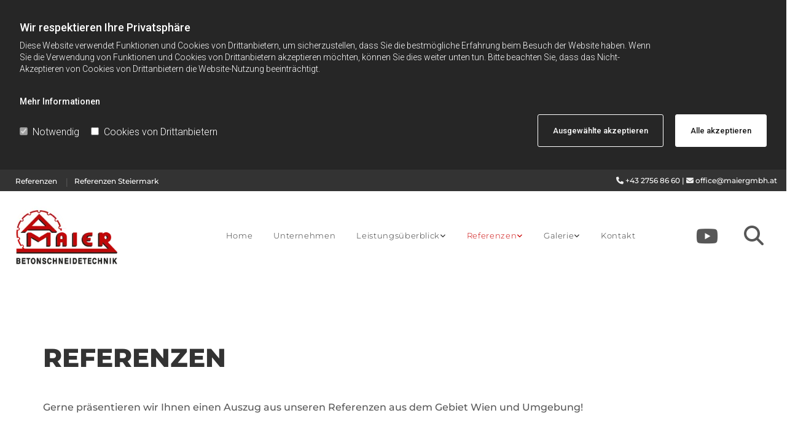

--- FILE ---
content_type: text/html; charset=UTF-8
request_url: https://www.maiergmbh.at/referenzen/referenzen-steiermark
body_size: 10784
content:
<!DOCTYPE html> <html lang="de" data-currency="EUR" data-lang="de" data-countrycode="de_DE" data-rHash="d6227f92e8984017c9ab12a09bdf8c86" dir="auto"> <head> <meta charset="UTF-8"/> <script>window.isCookieOptIn = true; window.whitelistedDomains = ["cdnmns\\.com","hcaptcha","youtube\\.com","ytimg\\.com","extra\\-cdn\\.com"];</script> <script> var doNoTrack = localStorage.getItem('mono_donottrack'); window.YETT_WHITELIST = [ /.*/ ]; window.YETT_UNBLOCKINLINE = true; if( window.isCookieOptIn && doNoTrack === null || String(doNoTrack) === 'true' ) { window.YETT_WHITELIST = [ new RegExp('(' + window.location.host + '|^)/assets/js(?!/reseller/padigital(-test)?)'), ].concat( window.whitelistedDomains.map( function(domain) { return new RegExp(domain); }) ); } !function(t,e){"object"==typeof exports&&"undefined"!=typeof module?e(exports):"function"==typeof define&&define.amd?define(["exports"],e):e((t=t||self).yett={})}(this,function(t){"use strict";window.MutationObserver||(window.MutationObserver=function(m){function a(t){this.i=[],this.m=t}function w(t){var e,n={type:null,target:null,addedNodes:[],removedNodes:[],previousSibling:null,nextSibling:null,attributeName:null,attributeNamespace:null,oldValue:null};for(e in t)n[e]!==m&&t[e]!==m&&(n[e]=t[e]);return n}function o(r,i){var a=l(r,i);return function(t){var e=t.length;if(i.a&&3===r.nodeType&&r.nodeValue!==a.a&&t.push(new w({type:"characterData",target:r,oldValue:a.a})),i.b&&a.b&&k(t,r,a.b,i.f),i.c||i.g)var n=function(b,t,e,h){function v(t,e,n,r,i){var a,o,l,c=t.length-1;for(i=-~((c-i)/2);l=t.pop();)a=n[l.j],o=r[l.l],h.c&&i&&Math.abs(l.j-l.l)>=c&&(b.push(w({type:"childList",target:e,addedNodes:[a],removedNodes:[a],nextSibling:a.nextSibling,previousSibling:a.previousSibling})),i--),h.b&&o.b&&k(b,a,o.b,h.f),h.a&&3===a.nodeType&&a.nodeValue!==o.a&&b.push(w({type:"characterData",target:a,oldValue:o.a})),h.g&&g(a,o)}function g(t,e){for(var n,r,i,a,o,l=t.childNodes,c=e.c,u=l.length,s=c?c.length:0,d=0,p=0,f=0;p<u||f<s;)(a=l[p])===(o=(i=c[f])&&i.node)?(h.b&&i.b&&k(b,a,i.b,h.f),h.a&&i.a!==m&&a.nodeValue!==i.a&&b.push(w({type:"characterData",target:a,oldValue:i.a})),r&&v(r,t,l,c,d),h.g&&(a.childNodes.length||i.c&&i.c.length)&&g(a,i),p++,f++):(y=!0,n||(n={},r=[]),a&&(n[i=S(a)]||(n[i]=!0,-1===(i=x(c,a,f,"node"))?h.c&&(b.push(w({type:"childList",target:t,addedNodes:[a],nextSibling:a.nextSibling,previousSibling:a.previousSibling})),d++):r.push({j:p,l:i})),p++),o&&o!==l[p]&&(n[i=S(o)]||(n[i]=!0,-1===(i=x(l,o,p))?h.c&&(b.push(w({type:"childList",target:e.node,removedNodes:[o],nextSibling:c[f+1],previousSibling:c[f-1]})),d--):r.push({j:i,l:f})),f++));r&&v(r,t,l,c,d)}var y;return g(t,e),y}(t,r,a,i);!n&&t.length===e||(a=l(r,i))}}function k(t,e,n,r){for(var i,a,o={},l=e.attributes,c=l.length;c--;)a=(i=l[c]).name,r&&r[a]===m||(u(e,i)!==n[a]&&t.push(w({type:"attributes",target:e,attributeName:a,oldValue:n[a],attributeNamespace:i.namespaceURI})),o[a]=!0);for(a in n)o[a]||t.push(w({target:e,type:"attributes",attributeName:a,oldValue:n[a]}))}function l(t,r){var i=!0;return function t(n){var e={node:n};return!r.a||3!==n.nodeType&&8!==n.nodeType?(r.b&&i&&1===n.nodeType&&(e.b=c(n.attributes,function(t,e){return r.f&&!r.f[e.name]||(t[e.name]=u(n,e)),t},{})),i&&(r.c||r.a||r.b&&r.g)&&(e.c=function(t,e){for(var n=[],r=0;r<t.length;r++)n[r]=e(t[r],r,t);return n}(n.childNodes,t)),i=r.g):e.a=n.nodeValue,e}(t)}function S(e){try{return e.id||(e.mo_id=e.mo_id||n++)}catch(t){try{return e.nodeValue}catch(t){return n++}}}function c(t,e,n){for(var r=0;r<t.length;r++)n=e(n,t[r],r,t);return n}function x(t,e,n,r){for(;n<t.length;n++)if((r?t[n][r]:t[n])===e)return n;return-1}a._period=30,a.prototype={observe:function(t,e){for(var n={b:!!(e.attributes||e.attributeFilter||e.attributeOldValue),c:!!e.childList,g:!!e.subtree,a:!(!e.characterData&&!e.characterDataOldValue)},r=this.i,i=0;i<r.length;i++)r[i].s===t&&r.splice(i,1);e.attributeFilter&&(n.f=c(e.attributeFilter,function(t,e){return t[e]=!0,t},{})),r.push({s:t,o:o(t,n)}),this.h||function(n){!function t(){var e=n.takeRecords();e.length&&n.m(e,n),n.h=setTimeout(t,a._period)}()}(this)},takeRecords:function(){for(var t=[],e=this.i,n=0;n<e.length;n++)e[n].o(t);return t},disconnect:function(){this.i=[],clearTimeout(this.h),this.h=null}};var t=document.createElement("i");t.style.top=0;var u=(t="null"!=t.attributes.style.value)?function(t,e){return e.value}:function(t,e){return"style"!==e.name?e.value:t.style.cssText},n=1;return a}(void 0));function a(e,t){var n=e&&(!t||t!==b)&&(!v.blacklist||v.blacklist.some(function(t){return t.test(e)}))&&(!v.whitelist||v.whitelist.every(function(t){return!t.test(e)}));return n&&-1===r.indexOf(e)&&(r.push(e),console.info("Script src '".concat(e,"' is blocked"))),n}function f(t){var e=t.getAttribute("src");return v.blacklist&&v.blacklist.every(function(t){return!t.test(e)})||v.whitelist&&v.whitelist.some(function(t){return t.test(e)})}var b="javascript/blocked",h=window.YETT_UNBLOCKINLINE||!1,v={blacklist:window.YETT_BLACKLIST,whitelist:window.YETT_WHITELIST},g={blacklisted:[]},r=[],y=new MutationObserver(function(t){for(var e=0;e<t.length;e++)for(var i=t[e].addedNodes,n=function(t){var n=i[t];if(1===n.nodeType&&"SCRIPT"===n.tagName&&!n.hasAttribute("data-noblock")){var e=n.src,r=n.type;if(a(e,r)){g.blacklisted.push(n.cloneNode()),n.type=b;n.addEventListener("beforescriptexecute",function t(e){n.getAttribute("type")===b&&e.preventDefault(),n.removeEventListener("beforescriptexecute",t)}),n.parentElement&&n.parentElement.removeChild(n)}}},r=0;r<i.length;r++)n(r)});y.observe(document.documentElement,{childList:!0,subtree:!0});var o=document.createElement;document.createElement=function(){for(var t=arguments.length,e=new Array(t),n=0;n<t;n++)e[n]=arguments[n];if("script"!==e[0].toLowerCase())return o.bind(document).apply(void 0,e);var r=o.bind(document).apply(void 0,e),i=r.setAttribute.bind(r);try{Object.defineProperties(r,{src:{get:function(){return r.getAttribute("src")},set:function(t){return a(t,r.type)&&!r.hasAttribute("data-noblock")&&i("type",b),i("src",t),!0}},type:{set:function(t){var e=a(r.src,r.type)&&!r.hasAttribute("data-noblock")?b:t;return i("type",e),!0}}}),r.setAttribute=function(t,e){"type"===t||"src"===t?r[t]=e:HTMLScriptElement.prototype.setAttribute.call(r,t,e)}}catch(t){console.warn("Yett: unable to prevent script execution for script src ",r.src,".\n",'A likely cause would be because you are using a third-party browser extension that monkey patches the "document.createElement" function.')}return r};var m=new RegExp("[|\\{}()[\\]^$+*?.]","g");t.unblock=function(){for(var t=arguments.length,n=new Array(t),e=0;e<t;e++)n[e]=arguments[e];n.length<1?(v.blacklist=[],v.whitelist=[]):(v.blacklist&&(v.blacklist=v.blacklist.filter(function(e){return n.every(function(t){return"string"==typeof t?!e.test(t):t instanceof RegExp?e.toString()!==t.toString():void 0})})),v.whitelist&&(v.whitelist=v.whitelist.concat(n.map(function(e){if("string"==typeof e){var n=".*"+e.replace(m,"\\$&")+".*";if(v.whitelist.every(function(t){return t.toString()!==n.toString()}))return new RegExp(n)}else if(e instanceof RegExp&&v.whitelist.every(function(t){return t.toString()!==e.toString()}))return e;return null}).filter(Boolean))));for(var r=document.querySelectorAll('script[type="'.concat(b,'"]')),i=0;i<r.length;i++){var a=r[i];f(a)&&(a.type="application/javascript",g.blacklisted.push(a),a.parentElement.removeChild(a))}for(var o=g.blacklisted.length-1;0<=o;--o){var l=g.blacklisted[o];if(f(l)){var c=document.createElement("script");c.setAttribute("src",l.src),c.setAttribute("type","application/javascript"),document.head.appendChild(c),g.blacklisted.splice(o,1)}}if(v.blacklist&&v.blacklist.length<1&&y.disconnect(),h)for(var u=document.querySelectorAll('script[type="javascript/inlineblocked"]'),s=0;s<u.length;s++){var d=u[s],p=document.createElement("script");p.type="text/javascript",p.innerText=d.innerText,d.parentNode.replaceChild(p,d)}},Object.defineProperty(t,"__esModule",{value:!0})}); </script><title>Steiermark | Referenzen | Maier Betonschneidetechnik GmbH</title><meta name="keywords" content="Kernbohrungen, Wandsägearbeiten, Seilsägearbeiten, Zirkelsägen, Fugenschneiden, Fräsarbeiten, Abbrucharbeiten, Hydraulisches Pressen, Komplettleistung"><meta property="og:type" content="website"><meta property="og:title" content="Steiermark | Referenzen | Maier Betonschneidetechnik GmbH"><meta property="og:url" content="https://www.maiergmbh.at/referenzen/referenzen-steiermark"><meta property="og:image" content="https://www.maiergmbh.at"><link rel='canonical' href='https://www.maiergmbh.at/referenzen/referenzen-steiermark'/><meta name="viewport" content="width=device-width, initial-scale=1"><link rel='shortcut icon' type='image/x-icon' href='/uploads/NQPlmAaK/favicon.ico'/><link rel="preload" href="https://css-fonts.eu.extra-cdn.com/css?family=Roboto:300,500&display=swap" as="style"><link href="https://css-fonts.eu.extra-cdn.com/css?family=Roboto:300,500&display=swap" rel="stylesheet"><link rel="stylesheet" href="https://site-assets.cdnmns.com/108ab34d214b6bd35fa24bb0b75a9731/css/grids.css?1768316274365"><link rel="stylesheet" href="https://site-assets.cdnmns.com/108ab34d214b6bd35fa24bb0b75a9731/css/hcaptcha.css?1768316274365"><link rel="stylesheet" href="/assets/user-style.css?1761814013"><link rel="stylesheet" id="style_site" href="/assets/sitestyle.css?1761814013"><link rel="stylesheet" href="https://site-assets.cdnmns.com/108ab34d214b6bd35fa24bb0b75a9731/css/external-libs.css?1768316274365"><!--[if lt IE 9]><script src="https://site-assets.cdnmns.com/108ab34d214b6bd35fa24bb0b75a9731/js/html5shiv.js"></script><script src="https://site-assets.cdnmns.com/108ab34d214b6bd35fa24bb0b75a9731/js/respond.js"></script><![endif]--><script>if ('serviceWorker' in navigator){navigator.serviceWorker.getRegistrations().then(function(registrations) { for(registration in registrations) { registration.unregister(); }}); }</script><link rel="preconnect" href="https://site-assets.cdnmns.com/" crossorigin><link rel="preconnect" href="https://fonts.prod.extra-cdn.com/" crossorigin><style id='globalCSS'>.infobar-wrapper { position: relative!important; } /*Logo Höhe und ID anpassen*/ header img{ height: 100px; width:auto; transition: height 0.5s ease; margin:20px 0!important; } .headerFixed img{ height: 50px; width: auto; margin: 5px 0!important; } .headerFixed { box-shadow:0px 5px 8px rgba(0,0,0,0.3); } /* TYPO */ .spottext { text-shadow: 0 0 10px #000; } .smallspottext { text-shadow: 0 0 8px #000; } .button3{ text-shadow: 0 0 8px #000; } .button3:hover{ text-shadow:0 0 0; } /* GALLERY */ .gallery .arrow { border: 2px solid #333; border-radius: 100%; } /* MOBILE */ @media only screen and (max-width: 767px) { header img{ height: 70px; width:auto; transition: height 0.5s ease; margin:10px 0!important; } .headerFixed img{ height: 40px; width: auto; margin: 5px 0!important; } }</style><meta name="google-site-verification" content="MB2Ihl-C01Zlw7Gd0b7lhLBwtnigE3exQnCUaFPs_VI"/> <link href="https://fonts.prod.extra-cdn.com/css?family=Open+Sans:300,400,600,700,800" rel="stylesheet"> <script src=" "></script> <script src="https://www.heise-websitedata.de/hyphenator/Hyphenator.js" type="text/javascript"></script> <script type="text/javascript"> Hyphenator.run(); </script> <script> var gaProperty = 'UA-XXXXXXXXX-XX'; var disableStr = 'ga-disable-' + gaProperty; if (document.cookie.indexOf(disableStr + '=true')> -1) { window[disableStr] = true; } function gaOptout() { document.cookie = disableStr + '=true; expires=Thu, 31 Dec 2099 23:59:59 UTC; path=/'; window[disableStr] = true; } </script> <script src="https://wwa.wipe.de/wwa.js"></script> <script> var wa$ = _WWA_.getAnalyzer("heisehomepages"); wa$.setPageItem({ cid: "000", oid: "000", na: "Firmenname", oat: "Homepage", dn: "Heise Homepage" }); wa$.logPageView(); </script> <script>window.ASSETSURL='https://site-assets.cdnmns.com/108ab34d214b6bd35fa24bb0b75a9731';</script></head> <body id="p7933" data-dateformat='d/m/Y' data-req="lazyload,quicklink"> <div id="r5001" class="row designRow"> <div class="container container-fluid"><div class="col col-sm-12"> <header data-req="headerfixed" data-settings="headerfixed-lg,headerfixed-md,headerfixed-sm"><div id="r2416" class="row "> <div class="container container-fluid"><div id="c4650" class="col col-sm-6"><ul id="m1838" class="module breadcrumb clear "> <li title="Referenzen"> <a href="/referenzen" title="Referenzen" class="smalltext" data-track-event="click" data-track-action="internal_link_clicked">Referenzen</a> <i class="fa fa-custom-divider-vertical">|</i> </li> <li class="current" aria-current="page" title="Referenzen Steiermark"> <a href="javascript:void(0)" title="Referenzen Steiermark" class="smalltext">Referenzen Steiermark</a> <i class="fa fa-custom-divider-vertical">|</i> </li> </ul> </div> <div id="c9453" class="col col-sm-6 flexCol"><div id="m3439" class="module autospacer"></div> <div class="flexWrap"> <div id="m9467" class="module text"><p class="lightsmalltext" style="text-align: right;"><span class="iconfont "></span> <a data-global="phone"  href="tel:" data-track-event="click" data-track-action="phone_link">+43 2756 86 60</a> | <span class="iconfont "></span> <a href="mailto:office@maiergmbh.at" data-track-event="click" data-track-action="email_link">office@maiergmbh.at</a></p></div> </div> <div id="m1671" class="module autospacer"></div> </div> </div> </div> <div id="r5000" class="row "> <div class="container container-fluid"><div id="c5000" class="col col-lg-2 col-md-6 col-sm-5"><a href="/"  title="" aria-label="" class="imageModuleWrap" id="w_m4691" data-track-event="click" data-track-action="internal_link_clicked"> <img src="[data-uri]" alt="Logo - Maier Betonschneidetechnik GmbH aus St. Leonhard am Forst" data-author="" width="239" height="134" fetchpriority="high"/> <noscript data-lazyload-src="/uploads/mqjVsqBn/239x0_239x0/logomaier.png" data-lazyload-id="m4691" data-lazyload-class="module image" data-lazyload-alt="Logo - Maier Betonschneidetechnik GmbH aus St. Leonhard am Forst" data-req="" data-settings="enablehover=false,showelement=none,hovertransition=slowFadeIn"> <img id="m4691" class="module image" src="/uploads/mqjVsqBn/239x0_239x0/logomaier.png" alt="Logo - Maier Betonschneidetechnik GmbH aus St. Leonhard am Forst" width="239" height="134" data-author="" fetchpriority="high"/> </noscript> </a> </div> <div id="c2456" class="col col-lg-8 col-md-4 col-sm-3 flexCol"><div id="m4996" class="module autospacer"></div> <div class="flexWrap"> <nav id="m5000" class="module nav" data-settings="vertical=false,direction=right,push=false,activeParent=true,verticalNav-md=true,verticalNav-sm=true,verticalNav-lg=false" tabindex="-1"> <ul class="navContainer"><li class=""> <a href="/" data-track-event="click" data-track-action="internal_link_clicked">Home</a> </li><li class=""> <a href="/unternehmen" data-track-event="click" data-track-action="internal_link_clicked">Unternehmen</a> </li><li class=""> <a href="/leistungsueberblick" data-track-event="click" data-track-action="internal_link_clicked">Leistungsüberblick</a> <ul><li class=""> <a href="/leistungsueberblick/kernbohrungen" data-track-event="click" data-track-action="internal_link_clicked">Kernbohrungen</a> </li><li class=""> <a href="/leistungsueberblick/wandsaegearbeiten" data-track-event="click" data-track-action="internal_link_clicked">Wandsägearbeiten</a> </li><li class=""> <a href="/leistungsueberblick/seilsaegearbeiten" data-track-event="click" data-track-action="internal_link_clicked">Seilsägearbeiten</a> </li><li class=""> <a href="/leistungsueberblick/zirkelsaegearbeiten" data-track-event="click" data-track-action="internal_link_clicked">Zirkelsägearbeiten</a> </li><li class=""> <a href="/leistungsueberblick/fugenschneiden" data-track-event="click" data-track-action="internal_link_clicked">Fugenschneiden</a> </li><li class=""> <a href="/leistungsueberblick/fraesarbeiten" data-track-event="click" data-track-action="internal_link_clicked">Fräsarbeiten</a> </li><li class=""> <a href="/leistungsueberblick/abbrucharbeiten" data-track-event="click" data-track-action="internal_link_clicked">Abbrucharbeiten</a> </li><li class=""> <a href="/leistungsueberblick/hydraulisches-pressen" data-track-event="click" data-track-action="internal_link_clicked">Hydraulisches Pressen</a> </li><li class=""> <a href="/leistungsueberblick/komplettleistung" data-track-event="click" data-track-action="internal_link_clicked">Komplettleistung</a> </li></ul> </li><li class=" active"> <a href="/referenzen" data-track-event="click" data-track-action="internal_link_clicked">Referenzen</a> <ul><li class=""> <a href="/referenzen/referenzen-wien" data-track-event="click" data-track-action="internal_link_clicked">Referenzen Wien</a> </li><li class=""> <a href="/referenzen/referenzen-niederoesterreich" data-track-event="click" data-track-action="internal_link_clicked">Referenzen Niederösterreich</a> </li><li class=""> <a href="/referenzen/referenzen-oberoesterreich" data-track-event="click" data-track-action="internal_link_clicked">Referenzen Oberösterreich</a> </li><li class=""> <a href="/referenzen/referenzen-burgenland" data-track-event="click" data-track-action="internal_link_clicked">Referenzen Burgenland</a> </li><li class=" active"> <a href="/referenzen/referenzen-steiermark" data-track-event="click" data-track-action="internal_link_clicked">Referenzen Steiermark</a> </li></ul> </li><li class=""> <a href="/galerie" data-track-event="click" data-track-action="internal_link_clicked">Galerie</a> <ul><li class=""> <a href="/galerie/wiener-hochquellwasserleitung" data-track-event="click" data-track-action="internal_link_clicked">Wiener Hochquellwasserleitung</a> </li><li class=""> <a href="/galerie/rasumovskygasse" data-track-event="click" data-track-action="internal_link_clicked">Rasumovskygasse</a> </li><li class=""> <a href="/galerie/krankenhaus-st-poelten" data-track-event="click" data-track-action="internal_link_clicked">Krankenhaus St. Pölten</a> </li><li class=""> <a href="/galerie/brueckenkopfgebaeude-ost" data-track-event="click" data-track-action="internal_link_clicked">Brückenkopfgebäude Ost</a> </li><li class=""> <a href="/galerie/arge-futtermauer-u4" data-track-event="click" data-track-action="internal_link_clicked">Arge Futtermauer U4</a> </li><li class=""> <a href="/galerie/wendeltreppe" data-track-event="click" data-track-action="internal_link_clicked">Wendeltreppe</a> </li><li class=""> <a href="/galerie/abtragung-von-balkonen" data-track-event="click" data-track-action="internal_link_clicked">Abtragung von Balkonen</a> </li><li class=""> <a href="/galerie/fenster-fachmarktzentrum-fmz" data-track-event="click" data-track-action="internal_link_clicked">Fenster Fachmarktzentrum (FMZ)</a> </li><li class=""> <a href="/galerie/fenster-auhofcenter" data-track-event="click" data-track-action="internal_link_clicked">Fenster Auhofcenter</a> </li><li class=""> <a href="/galerie/fenster-apotheke" data-track-event="click" data-track-action="internal_link_clicked">Fenster Apotheke</a> </li><li class=""> <a href="/galerie/kranbahn-voest" data-track-event="click" data-track-action="internal_link_clicked">Kranbahn Vöst</a> </li><li class=""> <a href="/galerie/betonrohre-saegen" data-track-event="click" data-track-action="internal_link_clicked">Betonrohre sägen</a> </li><li class=""> <a href="/galerie/gaerung-saegen" data-track-event="click" data-track-action="internal_link_clicked">Gärung sägen</a> </li><li class=""> <a href="/galerie/steintisch" data-track-event="click" data-track-action="internal_link_clicked">Steintisch</a> </li><li class=""> <a href="/galerie/kanaldeckel-ausbohren" data-track-event="click" data-track-action="internal_link_clicked">Kanaldeckel ausbohren</a> </li><li class=""> <a href="/galerie/mosaik-bohren" data-track-event="click" data-track-action="internal_link_clicked">Mosaik bohren</a> </li><li class=""> <a href="/galerie/brueckenabbruch" data-track-event="click" data-track-action="internal_link_clicked">Brückenabbruch</a> </li></ul> </li><li class=""> <a href="/kontakt" data-track-event="click" data-track-action="internal_link_clicked">Kontakt</a> </li><li class=" hidden-lg hidden-md hidden-sm"> <a href="/wien" data-track-event="click" data-track-action="internal_link_clicked">Wien</a> </li><li class=" hidden-lg"> <a href="/impressum" data-track-event="click" data-track-action="internal_link_clicked">Impressum</a> </li><li class=" hidden-lg"> <a href="/datenschutz" data-track-event="click" data-track-action="internal_link_clicked">Datenschutz</a> </li></ul> </nav></div> <div id="m3578" class="module autospacer"></div> </div> <div class="col col-sm-2 col-lg-1 col-md-1 flexCol"><div id="m1291" class="module autospacer"></div> <div class="flexWrap"> <ul id="m1854" class="module iconlist"> <li class=" "> <a href="https://www.youtube.com/channel/UCuLDwtwtAd7fWuU9VuFSPyg" target="_blank" rel="noopener" data-track-event="click" data-track-action="link_clicked"> <i class="iconItem fa fa-youtube-play "></i> </a> </li> </ul></div> <div id="m4742" class="module autospacer"></div> </div> <div class="col col-lg-1 col-md-1 col-sm-2 flexCol"><div id="m2540" class="module autospacer"></div> <div class="flexWrap"> <div class="module search" id="m4873" data-req="search" data-settings="showPages=true,showProducts=true,showPosts=true"> <a href="javascript:void(0)" class="searchicon" data-overlay-trigger="click" data-overlay-open="search-m4873" role="search"></a> <div data-overlay-content="search-m4873" role="dialog"> <form class="overlaySubtitle searchForm" data-noresults="Die Suche hat nichts gefunden" data-nosearch="Ein Suchbegriff ist notwendig" role="search"> <label id="search-m4873" class="formLabel" for="search-input-m4873">Suchen</label> <input type="text" name="searchQuery" id="search-input-m4873" autocomplete="off"> <button type="submit" role="button"></button> </form> <div class="pagesWrap"></div> <div class="productsWrap"></div> <div class="postsWrap"></div> </div> </div> </div> <div id="m2761" class="module autospacer"></div> </div> </div> </div> </header><div id="r5002" role="main" class="row designRow"> <div class="container container-fluid"><div class="col col-sm-12"><div id="r2651" class="row "> <a id="willkommen" class="rowanchor"></a> <div class="container container-fixed colsStack"><div class="col col-sm-12"><div id="m4725" class="module text"><h1 class="headline">Referenzen</h1></div> <div id="m2310" class="module text"><p class="bodytext hyphenate">Gerne prä­sen­tie­ren wir Ihnen einen Aus­zug aus un­se­ren Re­fe­ren­zen aus dem Gebiet Wien und Umgebung!</p></div> </div> <div class="col col-md-4 col-sm-12 col-lg-6"><div id="m4742" class="module list" data-settings="listcols=1,margin=0"> <p class="headline listTitle">2016</p> <ul> <li> <p class="bodytext listItem"> <span class="iconTextWrapper"> <span class="iconContainer"> <i class="listIcon fa fa-check" data-preferred></i> </span> <span class="bodytext itemLabel"> <span class="itemMainText"> Arge U4 West Generalsanierung </span> </span> </span> <span class="smalltext itemSubtext">Wien</span> </span> </p> </li> <li> <p class="bodytext listItem"> <span class="iconTextWrapper"> <span class="iconContainer"> <i class="listIcon fa fa-check "></i> </span> <span class="bodytext itemLabel"> <span class="itemMainText"> Arge U4 Futtermauer </span> </span> </span> <span class="smalltext itemSubtext">Wien</span> </span> </p> </li> <li> <p class="bodytext listItem"> <span class="iconTextWrapper"> <span class="iconContainer"> <i class="listIcon fa fa-check "></i> </span> <span class="bodytext itemLabel"> <span class="itemMainText"> Brückenkopfgebäude </span> </span> </span> <span class="smalltext itemSubtext">Linz</span> </span> </p> </li> <li> <p class="bodytext listItem"> <span class="iconTextWrapper"> <span class="iconContainer"> <i class="listIcon fa fa-check "></i> </span> <span class="bodytext itemLabel"> <span class="itemMainText"> St. Josephspital </span> </span> </span> <span class="smalltext itemSubtext">Wien</span> </span> </p> </li> <li> <p class="bodytext listItem"> <span class="iconTextWrapper"> <span class="iconContainer"> <i class="listIcon fa fa-check "></i> </span> <span class="bodytext itemLabel"> <span class="itemMainText"> Krankenhaus St. Pölten </span> </span> </span> <span class="smalltext itemSubtext">St. Pölten</span> </span> </p> </li> <li> <p class="bodytext listItem"> <span class="iconTextWrapper"> <span class="iconContainer"> <i class="listIcon fa fa-check "></i> </span> <span class="bodytext itemLabel"> <span class="itemMainText"> Generalicenter </span> </span> </span> <span class="smalltext itemSubtext">Wien</span> </span> </p> </li> <li> <p class="bodytext listItem"> <span class="iconTextWrapper"> <span class="iconContainer"> <i class="listIcon fa fa-check "></i> </span> <span class="bodytext itemLabel"> <span class="itemMainText"> Agrana Stärke </span> </span> </span> <span class="smalltext itemSubtext">Aschach an der Donau</span> </span> </p> </li> <li> <p class="bodytext listItem"> <span class="iconTextWrapper"> <span class="iconContainer"> <i class="listIcon fa fa-check "></i> </span> <span class="bodytext itemLabel"> <span class="itemMainText"> Landeskrankenhaus Mauer </span> </span> </span> <span class="smalltext itemSubtext">Mauer</span> </span> </p> </li> <li> <p class="bodytext listItem"> <span class="iconTextWrapper"> <span class="iconContainer"> <i class="listIcon fa fa-check "></i> </span> <span class="bodytext itemLabel"> <span class="itemMainText"> Bekum Maschinenfabrik </span> </span> </span> <span class="smalltext itemSubtext">Traismauer</span> </span> </p> </li> <li> <p class="bodytext listItem"> <span class="iconTextWrapper"> <span class="iconContainer"> <i class="listIcon fa fa-check "></i> </span> <span class="bodytext itemLabel"> <span class="itemMainText"> Neumann Aluminium </span> </span> </span> <span class="smalltext itemSubtext">Marktl</span> </span> </p> </li> <li> <p class="bodytext listItem"> <span class="iconTextWrapper"> <span class="iconContainer"> <i class="listIcon fa fa-check "></i> </span> <span class="bodytext itemLabel"> <span class="itemMainText"> Georg Fischer </span> </span> </span> <span class="smalltext itemSubtext">Herzogenburg</span> </span> </p> </li> <li> <p class="bodytext listItem"> <span class="iconTextWrapper"> <span class="iconContainer"> <i class="listIcon fa fa-check "></i> </span> <span class="bodytext itemLabel"> <span class="itemMainText"> SCN Nord </span> </span> </span> <span class="smalltext itemSubtext">Wien</span> </span> </p> </li> <li> <p class="bodytext listItem"> <span class="iconTextWrapper"> <span class="iconContainer"> <i class="listIcon fa fa-check "></i> </span> <span class="bodytext itemLabel"> <span class="itemMainText"> Töpperschloß </span> </span> </span> <span class="smalltext itemSubtext">Neubruck, Scheibbs</span> </span> </p> </li> <li> <p class="bodytext listItem"> <span class="iconTextWrapper"> <span class="iconContainer"> <i class="listIcon fa fa-check "></i> </span> <span class="bodytext itemLabel"> <span class="itemMainText"> Wiener Hochquellenwasserleitung </span> </span> </span> <span class="smalltext itemSubtext">Scheibbs</span> </span> </p> </li> </ul> </div></div> <div class="col col-md-4 col-sm-12 col-lg-6"><div id="m3673" class="module list" data-settings="listcols=1,margin=0"> <p class="headline listTitle">2015</p> <ul> <li> <p class="bodytext listItem"> <span class="iconTextWrapper"> <span class="iconContainer"> <i class="listIcon fa fa-check "></i> </span> <span class="bodytext itemLabel"> <span class="itemMainText"> Arge Öbb Penzing </span> </span> </span> <span class="smalltext itemSubtext">Wien</span> </span> </p> </li> <li> <p class="bodytext listItem"> <span class="iconTextWrapper"> <span class="iconContainer"> <i class="listIcon fa fa-check "></i> </span> <span class="bodytext itemLabel"> <span class="itemMainText"> Arge Landeskrankenhaus Baden </span> </span> </span> <span class="smalltext itemSubtext">Baden</span> </span> </p> </li> <li> <p class="bodytext listItem"> <span class="iconTextWrapper"> <span class="iconContainer"> <i class="listIcon fa fa-check "></i> </span> <span class="bodytext itemLabel"> <span class="itemMainText"> HTL St.Pölten </span> </span> </span> <span class="smalltext itemSubtext">St. Pölten</span> </span> </p> </li> <li> <p class="bodytext listItem"> <span class="iconTextWrapper"> <span class="iconContainer"> <i class="listIcon fa fa-check "></i> </span> <span class="bodytext itemLabel"> <span class="itemMainText"> Billa Wegenstein </span> </span> </span> <span class="smalltext itemSubtext">Wr. Neudorf</span> </span> </p> </li> <li> <p class="bodytext listItem"> <span class="iconTextWrapper"> <span class="iconContainer"> <i class="listIcon fa fa-check "></i> </span> <span class="bodytext itemLabel"> <span class="itemMainText"> Möbelix St. Pölten </span> </span> </span> <span class="smalltext itemSubtext">St. Pölten</span> </span> </p> </li> <li> <p class="bodytext listItem"> <span class="iconTextWrapper"> <span class="iconContainer"> <i class="listIcon fa fa-check "></i> </span> <span class="bodytext itemLabel"> <span class="itemMainText"> Arge U6 Alserstraße </span> </span> </span> <span class="smalltext itemSubtext">Wien</span> </span> </p> </li> <li> <p class="bodytext listItem"> <span class="iconTextWrapper"> <span class="iconContainer"> <i class="listIcon fa fa-check "></i> </span> <span class="bodytext itemLabel"> <span class="itemMainText"> Agrana Tulln </span> </span> </span> <span class="smalltext itemSubtext">Tulln</span> </span> </p> </li> <li> <p class="bodytext listItem"> <span class="iconTextWrapper"> <span class="iconContainer"> <i class="listIcon fa fa-check "></i> </span> <span class="bodytext itemLabel"> <span class="itemMainText"> Sonnwendviertel </span> </span> </span> <span class="smalltext itemSubtext">Wien</span> </span> </p> </li> <li> <p class="bodytext listItem"> <span class="iconTextWrapper"> <span class="iconContainer"> <i class="listIcon fa fa-check "></i> </span> <span class="bodytext itemLabel"> <span class="itemMainText"> Krankenhaus Linz </span> </span> </span> <span class="smalltext itemSubtext">Linz</span> </span> </p> </li> <li> <p class="bodytext listItem"> <span class="iconTextWrapper"> <span class="iconContainer"> <i class="listIcon fa fa-check "></i> </span> <span class="bodytext itemLabel"> <span class="itemMainText"> Spanplattenwerk Egger </span> </span> </span> <span class="smalltext itemSubtext">Unterradlberg</span> </span> </p> </li> <li> <p class="bodytext listItem"> <span class="iconTextWrapper"> <span class="iconContainer"> <i class="listIcon fa fa-check "></i> </span> <span class="bodytext itemLabel"> <span class="itemMainText"> Bahnhof Amstetten </span> </span> </span> <span class="smalltext itemSubtext">Amstetten</span> </span> </p> </li> <li> <p class="bodytext listItem"> <span class="iconTextWrapper"> <span class="iconContainer"> <i class="listIcon fa fa-check "></i> </span> <span class="bodytext itemLabel"> <span class="itemMainText"> Diverse Hofer Märkte Backbox </span> </span> </span> <span class="smalltext itemSubtext">NÖ, OÖ, W</span> </span> </p> </li> <li> <p class="bodytext listItem"> <span class="iconTextWrapper"> <span class="iconContainer"> <i class="listIcon fa fa-check "></i> </span> <span class="bodytext itemLabel"> <span class="itemMainText"> Hauptbahnhof Wien </span> </span> </span> <span class="smalltext itemSubtext">Wien</span> </span> </p> </li> <li> <p class="bodytext listItem"> <span class="iconTextWrapper"> <span class="iconContainer"> <i class="listIcon fa fa-check "></i> </span> <span class="bodytext itemLabel"> <span class="itemMainText"> Landeskrankenhaus Scheibbs </span> </span> </span> <span class="smalltext itemSubtext">Scheibbs</span> </span> </p> </li> </ul> </div></div> </div> </div> </div> </div> </div> <footer><div id="r3179" class="row "> <div class="container container-fixed"><div id="c3158" class="col col-sm-12 col-lg-6 col-md-6 flexCol"><div id="m2212" class="module autospacer"></div> <div class="flexWrap"> <div id="m1312" class="module text"><h2 class="lightsmallsubtitle" style="text-align: left;">Sie haben Fragen zu unseren Leistungen?</h2><p class="lightpreamble">&nbsp;</p><p class="lightpreamble">Gerne beantworten wir diese!</p></div> </div> <div id="m1674" class="module autospacer"></div> </div> <div id="c1667" class="col col-md-6 col-sm-12 col-lg-6 flexCol"><div id="m1728" class="module autospacer"></div> <div class="flexWrap"> <div id="m1091" class="module text"><p class="bodytext"><span style="font-weight: bold;">Kontaktieren Sie uns einfach zu unseren Bürozeiten:</span></p></div> <div class="module openinghours" id="m2679"> <p class="day clear bodytext"> <span class="dayLabel">Montag - Donnerstag</span> <span class="ranges"> <span>07:00 - 18:00</span> </span> </p> <p class="day clear bodytext"> <span class="dayLabel">Freitag</span> <span class="ranges"> <span>07:00 - 13:00</span> </span> </p> </div> </div> </div> </div> </div> <div id="r1074" class="row bgfilter"> <div class="container container-fixed"><div id="c3869" class="col col-sm-12 col-lg-4 col-md-4"><div id="m1853" class="module text"><p class="lightsmalltext" style="text-align: left;"><span style="color: #ca0000; font-weight: bold;">Firmenstandort</span></p></div> <div id="m1028" class="module text"><p class="footertext" style="text-align: left;">Maier Betonschneidetechnik GmbH</p><p class="footertext" style="text-align: left;">Gewerbestraße 14</p><p class="footertext" style="text-align: left;">3243 St. Leonhard am Forst</p></div> </div> <div id="c3589" class="col col-sm-12 col-lg-4 col-md-4"><div id="m4489" class="module text"><p class="lightsmalltext" style="text-align: left;"><span style="color: #ca0000; font-weight: bold;">Unsere Öffnungszeiten</span></p></div> <div class="module openinghours" id="m1208"> <p class="day clear bodytext"> <span class="dayLabel">Montag - Donnerstag</span> <span class="ranges"> <span>07:00 - 18:00</span> </span> </p> <p class="day clear bodytext"> <span class="dayLabel">Freitag</span> <span class="ranges"> <span>07:00 - 13:00</span> </span> </p> </div> </div> <div id="c3299" class="col col-md-3 col-sm-12 col-lg-4"><div id="m2666" class="module text"><p class="lightsmalltext" style="text-align: left;"><span style="color: #ca0000; font-weight: bold;">Kontakt</span></p></div> <div id="m2647" class="module text"><p class="footertext"><span class="iconfont "></span>&nbsp;<a data-global="phone"  href="tel:+4327568660" data-track-event="click" data-track-action="phone_link">+43 2756 86 60</a></p><p class="footertext"><span style="font-weight: bold;"><span class="iconfont "></span></span>&nbsp;<a href="mailto:office@maiergmbh.at" data-track-event="click" data-track-action="email_link">office@maiergmbh.at</a></p><p class="footertext"><span class="iconfont "></span> <a href="https://maiergmbh.at" data-track-event="click" data-track-action="link_clicked">https://maiergmbh.at</a></p></div> </div> </div> </div> <div id="r4675" class="row "> <div class="container container-fixed "><div class="col col-sm-12"><div id="m3210" class="module text"><p class="smalltext"><a href="/kontakt" data-track-event="click" data-track-action="internal_link_clicked">Kontakt</a> | <a href="/impressum" data-track-event="click" data-track-action="internal_link_clicked">Impressum</a> |&nbsp;<a href="/datenschutz" data-track-event="click" data-track-action="internal_link_clicked"></a><a></a><a href="/datenschutz" data-track-event="click" data-track-action="internal_link_clicked">Datenschutz</a></p></div> </div> </div> </div> </footer> </div> </div> </div> <a href='#' data-req="scrollTop" class='scrollIcon hidden bottom_left' data-track-event="click" data-track-action="internal_link_clicked"> <span></span> </a><script async nomodule src="https://site-assets.cdnmns.com/108ab34d214b6bd35fa24bb0b75a9731/js/loader-polyfills.js?1768316274365"></script><script async src="https://site-assets.cdnmns.com/108ab34d214b6bd35fa24bb0b75a9731/js/loader.js?1768316274365"></script><script> if ( $(window).width()> 768) { $(window).scroll(function() { var scroll = $(window).scrollTop(); if (scroll>= 135) { $("#r1203").addClass("fix-menu"); } else { $("#r1203").removeClass("fix-menu"); } }); } else { $(window).scroll(function() { var scroll = $(window).scrollTop(); if (scroll>= 100) { $("#r1203").addClass("fix-menu"); } else { $("#r1203").removeClass("fix-menu"); } }); } </script> <script> $( ".bodytext" ).addClass( "hyphenate" ); </script> <script type='application/ld+json'>{"@context":"http://schema.org","@type":"LocalBusiness","@id":"https://www.maiergmbh.at/#global_business","name":"Maier Betonschneidetechnik GmbH","address":{"@type":"PostalAddress","streetAddress":"Gewerbestra\u00dfe 14","addressLocality":"St. Leonhard am Forst","addressRegion":"Nieder\u00f6sterreich","postalCode":"3243","addressCountry":"AT"},"email":"office@maiergmbh.at","telephone":"+43 2756 86 60","description":"Kernbohrungen, Wands\u00e4gearbeiten, Seils\u00e4gearbeiten, Zirkels\u00e4gen, Fugenschneiden, Fr\u00e4sarbeiten, Abbrucharbeiten, Hydraulisches Pressen, Komplettleistung","url":"https://www.maiergmbh.at","logo":"https://www.maiergmbh.at/uploads/mqjVsqBn/logomaier.png"}</script><script data-req='cookie'>_monoCookie = {"topbar":{"type":"optIn","position":"top","texts":{"headline":"Wir respektieren Ihre Privatsph\u00e4re","description":"Diese Website verwendet Funktionen und Cookies von Drittanbietern, um sicherzustellen, dass Sie die bestm\u00f6gliche Erfahrung beim Besuch der Website haben. Wenn Sie die Verwendung von Funktionen und Cookies von Drittanbietern akzeptieren m\u00f6chten, k\u00f6nnen Sie dies weiter unten tun. Bitte beachten Sie, dass das Nicht-Akzeptieren von Cookies von Drittanbietern die Website-Nutzung beeintr\u00e4chtigt.","acceptBtnText":"Alle akzeptieren","acceptSelectedBtnText":"Ausgew\u00e4hlte akzeptieren","agreeBtnText":"OK","checkbox-necessary":"Notwendig","checkbox-thirdparty":"Cookies von Drittanbietern","general-cookies":"Cookies","withdraw-headline-1":"Zustimmungs-ID","withdraw-description-1":"Wir speichern eine Zustimmungs-ID, um die Einwilligung der Besucher zu dokumentieren und nachverfolgen zu k\u00f6nnen. Diese ID ist zuf\u00e4llig und vollst\u00e4ndig anonymisiert. Falls Sie f\u00fcr diese Webseite einen Nachweis Ihrer Zustimmung anfordern m\u00f6chten, geben Sie bitte die Zustimmungs-ID an. Bitte beachten Sie, dass wenn Sie Cookies in Ihrem Browser l\u00f6schen, diese ID ebenfalls gel\u00f6scht wird und wir Ihre eindeutige Zustimmung nicht mehr nachvollziehen k\u00f6nnen.","withdraw-uuid-1":"Ihre Zustimmungs-ID:","withdraw-headline-2":"R\u00fccknahme der Zustimmung","withdraw-description-2":"Durch Klicken des Buttons auf diesem Banner widerrufen Sie Ihre Zustimmung, die Sie zuvor zum Laden von Cookies auf dieser Webseite gegeben haben. Wenn Sie die Webseite das n\u00e4chste Mal besuchen, wird der Cookie-Benachrichtigungsbanner erneut angezeigt und Sie k\u00f6nnen Ihre Cookie-Einstellungen ausw\u00e4hlen.","withdraw-consent-button":"Cookie-Zustimmung widerrufen"},"privacyLink":"<a href=\"\/datenschutz\" target=\"_blank\">Mehr Informationen<\/a>"},"enableOptOut":"true","consent":{"authorization":"eyJ0eXAiOiJKV1QiLCJhbGciOiJIUzI1NiJ9.eyJyZXNlbGxlck5hbWUiOiJoZWlzZS1hdCIsInNpdGVJZCI6IjEyNTg5NzkifQ.yC6dEHUwnOKS_1j4rxWKwkDPRCG7GtS34s0fus9AK5M","url":"https:\/\/r71mn9p6ie.execute-api.eu-central-1.amazonaws.com\/prod\/"}};</script><!-- Mono global site tag (gtag.js) - Google Analytics --> <script async src='https://www.googletagmanager.com/gtag/js?id=G-8DG2N5JSNT'></script> <script> window.dataLayer = window.dataLayer || []; function gtag(){dataLayer.push(arguments);} gtag('js', new Date()); gtag('config', 'G-8DG2N5JSNT', { 'anonymize_ip': true, 'send_page_view': false, 'custom_map': {'dimension1': 'monoSiteId', 'dimension2': 'monoRendering'} }); gtag('event', 'monoAction', { 'monoSiteId': '1258979', 'monoRendering': 'website'}); gtag('event', 'page_view', { 'monoSiteId': '1258979', 'monoRendering': 'website'}); var _mtr = _mtr || []; _mtr.push(['addTracker', function (action) { gtag('event', action, { 'send_to': 'G-8DG2N5JSNT', 'event_label': 'monoAction', 'monoSiteId': '1258979', 'monoRendering': 'website' }); }]); _mtr.push(['addRawTracker', function() { gtag.apply(gtag,arguments); }]); </script> </body> </html>

--- FILE ---
content_type: text/css
request_url: https://www.maiergmbh.at/assets/sitestyle.css?1768316274365
body_size: 6175
content:
.headline { font-weight:800; color:rgb(51, 51, 51); font-size:42px; line-height:1.3em; text-transform:uppercase; margin-bottom:20px;} .headline a:hover { text-decoration:underline;} nav { text-align:right;} nav > ul li > a { font-weight:300; color:rgb(51, 51, 51); font-size:13px; letter-spacing:0.05em; transition:all 0.25s ease-in 0s;} nav:before { color:rgb(69, 69, 69); font-size:30px;} nav > ul > li > ul a { font-size:12px;} nav > ul li a { margin-left:2px; margin-right:2px; padding-left:15px; padding-top:10px; padding-bottom:10px; padding-right:15px;} nav > ul > li > ul li a { background-color:rgb(255, 255, 255); border-bottom-width:1px; border-color:rgb(237, 237, 237); padding-left:20px; padding-right:20px;} nav > ul > li > ul li a:hover { background-color:rgb(234, 234, 234); border-style:solid; border-color:rgb(237, 237, 237);} nav > ul > li > ul li.active > a { background-color:rgb(234, 234, 234); border-style:solid; border-color:rgb(237, 237, 237);} nav > ul li.active > a { color:#ca0000;} nav > ul li > a:hover { color:#ca0000;} .subtitle { font-weight:700; font-size:30px; line-height:1.3em;} .preamble { font-size:20px; line-height:1.5em; letter-spacing:0em; margin-bottom:5px; color:rgb(135, 135, 135); font-style:italic;} .bodytext { line-height:1.8em; margin-bottom:16px;} .bodytext a { color:rgb(51, 51, 51);} .bodytext a:hover { text-decoration:underline;} .smalltext { font-size:12px; line-height:1.5em;} body { font-family:Montserrat; font-weight:500; color:rgb(87, 87, 87); line-height:1.6em;} body a { color:rgb(87, 87, 87); text-decoration:none;} body a:hover { color:rgb(51, 51, 51);} .button { margin-bottom:40px; border-radius:3px; font-weight:400; color:rgb(51, 51, 51); background-color:transparent; padding-top:15px; padding-right:25px; padding-bottom:15px; padding-left:25px; border-top-width:2px; border-left-width:2px; border-bottom-width:2px; border-right-width:2px; border-top-left-radius:0px; border-top-right-radius:0px; border-bottom-right-radius:0px; border-bottom-left-radius:0px; border-color:rgb(51, 51, 51); text-transform:uppercase; font-size:16px; line-height:1.2em;} .button:hover { background-color:rgb(51, 51, 51); color:rgb(237, 237, 237); border-color:rgb(51, 51, 51);} .button .buttonIcon.fa { margin-right:10px;} .form { margin-bottom:40px; padding-top:0px; padding-right:0px; padding-bottom:0px; padding-left:0px;} .form label { padding-bottom:0px; margin-bottom:10px; line-height:1.2em;} .form input[type=text],.form textarea,.form select { border-radius:3px; border-color:rgb(204, 204, 204); color:rgb(69, 69, 69); font-size:14px; padding-top:10px; padding-right:10px; padding-bottom:10px; padding-left:10px; margin-top:0px; margin-right:0px; margin-bottom:20px; margin-left:0px; border-top-width:1px; border-left-width:1px; border-bottom-width:1px; border-right-width:1px; border-top-left-radius:0px; border-top-right-radius:0px; border-bottom-right-radius:0px; border-bottom-left-radius:0px;} .form input[type=submit] { margin-top:20px; margin-bottom:0px;} .form .optins span>a.optinLink:hover { color:rgb(87, 87, 87);} .form .optins label>a.optinLink { color:rgb(87, 87, 87);} .form .optins label>a.optinLink:hover { text-decoration:underline;} .form input[type=checkbox]+span,.form input[type=radio]+span,.form .form_option input[type=checkbox]+label:not([class*="optin"]) { font-size:11px; line-height:1.6em; margin-left:10px; margin-bottom:20px; margin-right:20px;} .text { margin-bottom:40px; padding-top:0px; padding-right:0px; padding-bottom:0px; padding-left:0px;} .image { margin-bottom:40px;} .map { margin-bottom:40px;} .gallery { margin-bottom:40px;} .row { padding-top:100px; padding-right:30px; padding-bottom:60px; padding-left:30px;} .col { margin-bottom:0px; padding-left:15px; padding-right:15px; margin-top:0px; padding-bottom:0px;} .custom1 { font-weight:600; font-size:18px; line-height:1.2em;} .custom2 { font-family:Libre Baskerville; font-style:italic; font-size:16px; line-height:1.75em; color:rgb(34, 34, 34);} .custom4 { font-size:31px; color:transparent; line-height:1.2em; text-align:center; letter-spacing:0.1em; text-transform:uppercase; font-weight:300;} .custom5 { font-size:22px; line-height:1.5em; color:transparent;} .custom3 { font-family:Libre Baskerville; font-style:italic; font-size:28px; line-height:1.5em;} .smallsubtitle { font-style:normal; font-weight:700; font-size:24px; line-height:1.15em; margin-bottom:5px;} .spottext { font-size:72px; color:rgb(255, 255, 255); line-height:1.2em; text-align:center; margin-bottom:10px; text-transform:uppercase; font-weight:300; letter-spacing:0.1em;} .footertext { font-size:12px; line-height:1.6em; margin-bottom:5px; color:rgb(237, 237, 237);} .footertext a { color:rgb(237, 237, 237);} .footertext a:hover { color:rgb(255, 255, 255); text-decoration:underline;} .companyname { font-size:22px; text-align:left; line-height:1.2em;} .companyname a { color:rgb(96, 96, 96);} .smallspottext { color:rgb(255, 255, 255); font-size:36px; line-height:1.15em; text-align:center; margin-bottom:24px;} .locale { text-align:right;} .locale ul li a { transition:all 0.25s ease-in 0s; color:rgb(255, 255, 255);} .locale ul li { background-color:rgb(69, 69, 69); padding-top:5px; padding-right:15px; padding-bottom:5px; padding-left:15px;} .button2 { border-radius:3px; background-color:rgb(51, 51, 51); padding-left:25px; padding-top:15px; padding-bottom:15px; padding-right:25px; color:rgb(255, 255, 255); line-height:1.2em; text-transform:uppercase; border-left-width:2px; border-top-width:2px; border-bottom-width:2px; border-right-width:2px; border-top-left-radius:0px; border-top-right-radius:0px; border-bottom-left-radius:0px; border-bottom-right-radius:0px; margin-bottom:40px; margin-right:auto;} .button2:hover { color:rgb(255, 255, 255);} .button2 .buttonIcon.fa { margin-right:10px;} .divider { display:table; margin-left:auto; margin-right:auto; border-top-width:1px; border-color:transparent; width:100%; margin-bottom:20px;} .socialmedia { text-align:right; font-size:19px;} .socialmedia li { margin-left:10px; margin-bottom:10px;} .socialmedia li a { width:30px; height:30px; color:rgb(237, 237, 237);} .socialmedia li a:hover { color:rgb(255, 255, 255);} .paymenticons li { margin-left:5px; margin-bottom:5px; padding-bottom:40px;} .linklist { margin-bottom:0px; margin-top:0px; padding-left:0px;} .linklist a { margin-bottom:1px; background-color:rgb(242, 242, 242); padding-top:10px; padding-right:10px; padding-bottom:10px; padding-left:10px;} .breadcrumb li a { margin-bottom:10px; margin-left:10px; margin-right:10px;} .breadcrumb a { color:rgb(255, 255, 255);} .breadcrumb a:hover { color:rgb(255, 255, 255);} .lightsubtitle { color:rgb(237, 237, 237); font-size:28px; text-transform:none; font-weight:800; letter-spacing:0em; line-height:1.60em; text-decoration:none;} .button3 { border-color:rgb(237, 237, 237); color:rgb(237, 237, 237); display:table; margin-left:auto; margin-right:auto; line-height:1.20em;} .button3:hover { border-color:rgb(237, 237, 237); background-color:rgb(237, 237, 237); color:rgb(51, 51, 51);} .lightheadline { font-size:38px; color:rgb(237, 237, 237); line-height:1.60em; font-weight:800;} .lightsmallsubtitle { color:rgb(255, 255, 255); font-size:24px; line-height:1.3em;} .lightpreamble { font-style:italic; color:rgb(255, 255, 255); font-size:20px; line-height:1.4em;} .lightbodytext { color:rgb(237, 237, 237); line-height:1.8em; margin-bottom:16px;} .lightbodytext a { color:rgb(237, 237, 237);} .lightbodytext a:hover { color:rgb(237, 237, 237); text-decoration:underline;} .lightsmalltext { color:rgb(237, 237, 237); font-size:12px; line-height:1.4em;} .lightsmalltext a { color:rgb(255, 255, 255);} .lightsmalltext a:hover { color:rgb(255, 255, 255);} .arrow { height:40px; font-size:24px; width:40px; color:rgb(87, 87, 87);} .arrow:hover { background-color:rgb(87, 87, 87); color:transparent;} .businesscard .businesscardName { font-weight:600; font-size:18px;} .businesscard .textBlock3 .businesscardAttr { font-size:10px; line-height:1em;} .businesscard .dbcLinkIcon { font-size:16px;} .businesscard .businesscardshare a { font-size:12px;} .list .listTitle { font-weight:700; font-size:24px;} .list .listIcon { margin-top:0px; margin-bottom:0px; font-size:18px; margin-right:10px;} .list .listItem { border-bottom-width:1px; border-color:rgb(237, 237, 237); margin-bottom:20px; padding-bottom:5px;} .list .listItem:hover { border-color:rgb(237, 237, 237);} .list .itemLabel { font-size:16px;} .list .itemSubtext { font-weight:400;} .search { display:table; margin-left:auto; margin-right:auto;} .search .searchicon { font-size:32px;} .iconlist { text-align:right;} .iconlist .iconItem { font-size:32px;} .scrollIcon span:before { color:rgb(255, 255, 255);} .scrollIcon { background-color:#e70000;} @media only screen and (max-width:1199px) {nav:before { color:rgb(69, 69, 69); font-size:30px;} nav > ul .closeBtn { color:rgb(51, 51, 51);} nav.opened-menu > ul { background-color:rgb(255, 255, 255);} .nav { padding-top:0px;} .row { padding-top:70px; padding-bottom:0px;} .custom4 { font-size:24px;} .custom1 { line-height:1.2em;} .custom1 a {} .custom1 a:hover {} .custom3 {} .custom3 a {} .custom3 a:hover {} body {} body a {} body a:hover {} .text {} .headline { font-size:32px;} .subtitle { font-size:24px;} .preamble { font-size:18px; text-transform:none; line-height:1.60em;} .bodytext { font-size:14px;} .smallsubtitle { font-size:21px;} .smalltext { font-size:12px;} .smalltext a {} .smalltext a:hover {} .spottext { font-size:60px;} .smallspottext { font-size:24px;} .companyname { font-size:18px;} .companyname a {} .companyname a:hover {} .footertext { font-size:12px;} .footertext a {} .footertext a:hover {} .custom5 { font-size:15px;} .lightsubtitle { font-size:24px;} .lightheadline { font-size:32px;} .lightsmallsubtitle { font-size:20px;} .lightpreamble { font-size:18px;} }@media only screen and (max-width:767px) {nav > ul li > a { font-size:16px; color:rgb(237, 237, 237);} nav > ul > li > ul a { font-size:15px;} nav:before { font-size:24px; color:rgb(51, 51, 51);} nav > ul li a:hover { background-color:rgba(0, 0, 0, 0);} nav > ul > li > ul li a { background-color:rgba(255, 255, 255, 0); padding-top:10px; padding-right:10px; padding-bottom:10px; padding-left:10px;} nav.opened-menu > ul { background-color:rgb(51, 51, 51); padding-top:60px;} nav > ul li > a:hover { color:rgb(237, 237, 237);} nav > ul li.active > a { color:rgb(237, 237, 237); font-weight:800;} nav > ul li a { background-color:rgba(0, 0, 0, 0);} nav > ul .closeBtn { color:rgb(255, 255, 255);} .headline { font-size:24px; line-height:1.1em; text-align:left;} .subtitle { font-size:20px;} .preamble { font-size:16px;} .smalltext {} .smalltext a {} .smalltext a:hover {} .text { margin-bottom:20px; padding-right:0px; padding-left:0px;} .row { padding-top:60px; padding-left:0px; padding-right:0px; padding-bottom:40px;} .form { margin-bottom:20px; padding-top:0px; padding-right:0px; padding-bottom:0px; padding-left:0px;} .form label {} .form input[type=submit] {} .form input[type=submit]:hover {} .form input[type=text],.form textarea,.form select {} .form .thankYou {} .form input[type=checkbox]+span,.form input[type=radio]+span,.form .form_option input[type=checkbox]+label:not([class*="optin"]) { margin-bottom:10px; margin-right:10px;} .gallery { margin-bottom:20px;} .map { margin-bottom:20px;} .image { margin-bottom:20px;} .button { margin-bottom:20px; font-size:14px; padding-top:13px; padding-right:20px; padding-bottom:13px; padding-left:20px;} .custom1 { font-size:12px; text-align:center;} .custom2 {} .custom2 a {} .custom2 a:hover {} .custom3 { font-size:22px;} .custom4 { font-size:14px; color:transparent; font-weight:400;} .custom5 { font-size:18px;} .spottext { font-size:36px; margin-bottom:0px;} body {} body a {} body a:hover {} .locale {} .locale ul li a {} .locale ul li a:hover {} .locale ul li.active a {} .locale ul li {} .locale ul li:hover {} .locale ul li.active {} .smallsubtitle { font-size:18px;} .companyname { font-size:20px;} .companyname a {} .companyname a:hover {} .footertext {} .footertext a {} .footertext a:hover {} .button2 { padding-left:20px; padding-top:13px; padding-bottom:13px; padding-right:20px; font-size:14px; text-align:center; margin-bottom:20px;} .socialmedia { text-align:center; font-size:22px;} .socialmedia li a { width:22px; height:22px;} .socialmedia li { margin-left:0px; margin-right:20px; margin-bottom:20px;} .lightheadline { font-size:26px; text-align:center;} .lightsubtitle { font-size:18px;} .lightsmallsubtitle { font-size:18px;} .lightpreamble { font-size:16px;} .scrollIcon { margin-bottom:60px;} }#r5001 { padding-left:0px; padding-right:0px; padding-top:0px; padding-bottom:0px;} #r2416 { background-color:rgb(51, 51, 51); padding-left:0px; padding-top:5px; padding-bottom:5px; padding-right:0px;} #m9467 { margin-bottom:0px;} #r5000 { background-color:rgb(255, 255, 255); background-repeat:no-repeat; background-position:50% 100%; border-top-width:1px; border-color:rgb(255, 255, 255); padding-left:0px; padding-top:0px; padding-bottom:0px; padding-right:0px;} #c5000 { margin-top:0px; margin-bottom:0px;} #m4691 { margin-top:0px; margin-bottom:0px; margin-right:auto;} #m1854 { margin-bottom:-10px;} #m4873 { margin-left:auto; margin-right:auto;} #r5002 { background-color:rgb(255, 255, 255); background-position:50% 0%; background-repeat:repeat-y;} #r5002 > .container {} #r3179 { background-color:rgb(34, 34, 34); background-image:url(/uploads/gK2h8f53/maier-betonschneidetechnik_bgimg01.jpg); background-repeat:no-repeat; background-size:cover; background-position:50% 50%; background-attachment:fixed; padding-top:120px; padding-bottom:120px;} #c3158 { background-color:#e70000; border-left-width:20px; border-top-width:20px; border-bottom-width:20px; border-color:rgb(255, 255, 255); padding-left:40px; padding-top:40px; padding-bottom:40px; padding-right:40px;} #m1312 { margin-bottom:0px;} #c1667 { background-color:rgb(255, 255, 255); border-color:rgba(120, 200, 41, 0); padding-left:60px; padding-top:40px; padding-bottom:40px; padding-right:60px;} #m1091 { margin-bottom:10px;} #r1074 { background-color:rgb(51, 51, 51); background-image:url(/uploads/XIhtWMbd/maier-betonschneidetechnik_bgimg02.jpg); background-repeat:no-repeat; background-size:cover; background-position:50% 50%; box-shadow:none; padding-top:50px; padding-bottom:50px;} #r1074.bgfilter:before { background-color:rgba(51, 51, 51, 0.9);} #c3869 { border-style:none; border-right-width:1px; border-color:rgb(135, 135, 135);} #m1853 { margin-bottom:20px;} #m1028 { margin-bottom:0px;} #c3589 { border-style:none; border-right-width:1px; border-color:rgb(135, 135, 135);} #m4489 { margin-bottom:20px;} #m1208 .dayLabel { color:rgb(237, 237, 237); font-size:12px; line-height:1em;} #m1208 .ranges { color:rgb(237, 237, 237); font-size:12px; line-height:1em;} #m1208 { margin-bottom:30px; margin-right:90px;} #c3299 { border-right-width:0px; border-color:rgb(135, 135, 135); border-style:dotted;} #m2666 { margin-bottom:20px;} #m2647 { margin-bottom:0px;} #r4675 { padding-top:10px; padding-bottom:10px;} #m3210 { margin-bottom:0px;} #p2374 #r4774 { background-repeat:no-repeat; background-size:cover; background-position:50% 0%; box-shadow:none; padding-left:10px; padding-top:10px; padding-bottom:10px; padding-right:10px;} #p2374 #c4301 { background-image:url(/uploads/Q12zfrvz/maier-beton.jpg); background-repeat:no-repeat; background-size:cover; border-style:solid; border-left-width:0px; border-top-width:0px; border-bottom-width:0px; border-right-width:10px; border-color:rgb(255, 255, 255);} #p2374 #c2028 { background-repeat:no-repeat; background-size:cover; background-position:50% 50%; padding-left:0px; padding-right:0px;} #p2374 #m4625 { margin-bottom:0px;} #p2374 #c4218 { background-image:url(/uploads/Q12zfrvz/maier-beton.jpg); background-repeat:no-repeat; background-size:cover; background-position:100% 50%; border-style:solid; border-left-width:10px; border-top-width:0px; border-bottom-width:0px; border-right-width:0px; border-color:rgb(255, 255, 255);} #p2374 #m3536 { margin-left:auto; margin-bottom:0px; margin-right:auto;} #p2374 #r2651 { padding-top:57px;} #p2374 #m4324 { margin-left:auto; margin-right:auto;} #p2374 #m2280 { background-color:#e70000; padding-left:20px; padding-top:10px; padding-bottom:10px; padding-right:20px; font-size:13px; margin-bottom:60px;} #p2374 #r1866 { border-color:rgb(135, 135, 135); padding-top:0px; padding-bottom:0px;} #p2374 #c6747 { margin-bottom:30px;} #p2374 #m6555 { margin-left:auto; margin-right:auto;} #p2374 #m8047 { margin-right:auto;} #p2374 #c5165 { margin-bottom:30px;} #p2374 #m5922 { margin-left:auto; margin-right:auto;} #p2374 #m5476 { margin-right:auto;} #p2374 #c7330 { margin-bottom:30px;} #p2374 #m8537 { margin-left:auto; margin-right:auto;} #p2374 #m5195 { margin-right:auto;} #p2374 #r4224 { background-repeat:no-repeat; background-size:contain; background-position:100% 100%; box-shadow:none; padding-top:60px;} #p2374 #c9149 { padding-right:30px;} #p2374 #m9275 { margin-bottom:20px;} #p2374 #m9510 { border-color:rgb(255, 255, 255); border-top-width:2px; width:20%; margin-left:0; margin-bottom:20px;} #p2374 #m8028 { margin-bottom:0px;} #p2374 #c8027 { background-color:rgb(51, 51, 51); background-clip:content-box; background-repeat:no-repeat; background-size:cover; background-position:50% 50%; padding-left:0px; padding-right:0px;} #p2374 #c8027.bgfilter:before { background-color:rgba(51, 51, 51, 0.51);} #p2374 #m4154 { margin-left:45px; margin-bottom:30px; margin-right:30px;} #p9286 #r4774 { background-repeat:no-repeat; background-size:cover; background-position:50% 0%; box-shadow:none; border-color:rgb(255, 255, 255); padding-left:0px; padding-top:0px; padding-bottom:0px; padding-right:0px;} #p9286 #c4301 { background-image:url(/uploads/Q12zfrvz/maier-beton.jpg); background-repeat:no-repeat; background-size:cover; border-style:solid; border-left-width:15px; border-top-width:0px; border-bottom-width:0px; border-right-width:15px; border-color:rgb(255, 255, 255); padding-left:0px; padding-right:0px;} #p9286 #c2028 { background-color:rgb(87, 87, 87); background-image:url(/uploads/yqLkoDuZ/Firma9.jpg); background-repeat:no-repeat; background-size:cover; background-position:100% 100%; padding-left:0px; padding-top:420px; padding-right:0px;} #p9286 #m4773 { margin-left:30px; margin-bottom:30px; margin-right:30px;} #p9286 #c4218 { background-image:url(/uploads/Q12zfrvz/maier-beton.jpg); background-repeat:no-repeat; background-size:cover; background-position:100% 50%; border-style:solid; border-left-width:15px; border-top-width:0px; border-bottom-width:0px; border-right-width:15px; border-color:rgb(255, 255, 255); padding-left:0px; padding-right:0px;} #p9286 #r2651 { padding-top:120px;} #p9286 #r4708 { box-shadow:none; padding-top:0px;} #p9286 #c1886 { padding-right:30px;} #p9286 #m2952 { border-color:rgb(255, 255, 255); border-top-width:2px; width:20%; margin-left:0; margin-bottom:20px;} #p9286 #m1034 { margin-bottom:0px;} #p9286 #c4044 { background-color:#ca0000; background-repeat:no-repeat; background-size:cover; background-position:50% 50%; padding-left:0px; padding-right:0px;} #p9286 #c4044.bgfilter:before { background-color:rgba(51, 51, 51, 0.51);} #p9286 #m4552 { margin-left:30px; margin-bottom:20px; margin-right:30px;} #p9286 #m3916 { margin-left:30px; margin-bottom:0px; margin-right:30px;} #p9286 #m4859 { max-width:76%; margin-left:auto; margin-bottom:0px; margin-right:auto;} #p9286 #r1876 { padding-top:20px; padding-bottom:15px;} #p9286 #r2379 { padding-top:0px;} #p9286 #r2098 { background-color:rgb(237, 237, 237);} #p9286 #c8503 { background-repeat:no-repeat; background-size:cover; background-position:50% 50%;} #p9286 #m3234 { margin-bottom:0px;} #p9286 #c9696 { background-color:rgb(51, 51, 51); border-style:none; border-top-width:1px; border-bottom-width:1px; border-right-width:1px; border-color:rgb(135, 135, 135); padding-left:60px; padding-top:120px; padding-right:60px;} #p9286 #m8182 { margin-bottom:20px;} #p9286 #m7358 { margin-bottom:0px;} #p9286 #m9948 { display:table; margin-left:auto; margin-right:auto;} #p9280 #r4774 { background-repeat:no-repeat; background-size:cover; background-position:50% 0%; box-shadow:none; padding-left:10px; padding-top:10px; padding-bottom:10px; padding-right:10px;} #p9280 #c4301 { background-image:url(/uploads/Q12zfrvz/maier-beton.jpg); background-repeat:no-repeat; background-size:cover; border-style:solid; border-left-width:0px; border-top-width:0px; border-bottom-width:0px; border-right-width:10px; border-color:rgb(255, 255, 255);} #p9280 #c2028 { background-repeat:no-repeat; background-size:cover; background-position:50% 50%; padding-left:0px; padding-right:0px;} #p9280 #m3700 { margin-bottom:0px;} #p9280 #c4218 { background-image:url(/uploads/Q12zfrvz/maier-beton.jpg); background-repeat:no-repeat; background-size:cover; background-position:100% 50%; border-style:solid; border-left-width:10px; border-top-width:0px; border-bottom-width:0px; border-right-width:0px; border-color:rgb(255, 255, 255);} #p9280 #r1866 { border-color:rgb(135, 135, 135); padding-top:0px; padding-bottom:0px;} #p9280 #c6747 { margin-bottom:30px;} #p9280 #m6555 { margin-left:auto; margin-right:auto;} #p9280 #m8047 { margin-right:auto;} #p9280 #c5165 { margin-bottom:30px;} #p9280 #m5922 { margin-left:auto; margin-right:auto;} #p9280 #m5476 { margin-right:auto;} #p9280 #c7330 { margin-bottom:30px;} #p9280 #m8537 { margin-left:auto; margin-right:auto;} #p9280 #m5195 { margin-right:auto;} #p9280 #r4132 { border-color:rgb(135, 135, 135); padding-top:0px; padding-bottom:0px;} #p9280 #c4901 { margin-bottom:30px;} #p9280 #m2126 { margin-left:auto; margin-right:auto;} #p9280 #m2170 { margin-right:auto;} #p9280 #c2569 { margin-bottom:30px;} #p9280 #m1833 { margin-left:auto; margin-right:auto;} #p9280 #m3107 { margin-right:auto;} #p9280 #c1642 { margin-bottom:30px;} #p9280 #m3075 { margin-left:auto; margin-right:auto;} #p9280 #m1743 { margin-right:auto;} #p9280 #r4068 { border-color:rgb(135, 135, 135); padding-top:0px; padding-bottom:0px;} #p9280 #c1669 { margin-bottom:30px;} #p9280 #m4372 { margin-left:auto; margin-right:auto;} #p9280 #m3136 { margin-right:auto;} #p9280 #c4669 { margin-bottom:30px;} #p9280 #m3770 { margin-left:auto; margin-right:auto;} #p9280 #m2519 { margin-right:auto;} #p9280 #c2974 { margin-bottom:30px;} #p9280 #m4945 { margin-left:auto; margin-right:auto;} #p9280 #m1228 { margin-right:auto;} #p5473 #r3886 { background-repeat:no-repeat; background-size:cover; background-position:50% 0%; box-shadow:none; padding-left:10px; padding-top:10px; padding-bottom:10px; padding-right:10px;} #p5473 #c3906 { background-image:url(/uploads/Q12zfrvz/maier-beton.jpg); background-repeat:no-repeat; background-size:cover; border-style:solid; border-left-width:0px; border-top-width:0px; border-bottom-width:0px; border-right-width:10px; border-color:rgb(255, 255, 255);} #p5473 #c3327 { background-repeat:no-repeat; background-size:cover; background-position:50% 50%; padding-left:0px; padding-right:0px;} #p5473 #m3543 { margin-bottom:0px;} #p5473 #c1536 { background-image:url(/uploads/Q12zfrvz/maier-beton.jpg); background-repeat:no-repeat; background-size:cover; background-position:100% 50%; border-style:solid; border-left-width:10px; border-top-width:0px; border-bottom-width:0px; border-right-width:0px; border-color:rgb(255, 255, 255);} #p5473 #m2924 { margin-bottom:15px;} #p9628 #r3659 { background-repeat:no-repeat; background-size:cover; background-position:50% 0%; box-shadow:none; padding-left:10px; padding-top:10px; padding-bottom:10px; padding-right:10px;} #p9628 #c1724 { background-image:url(/uploads/Q12zfrvz/maier-beton.jpg); background-repeat:no-repeat; background-size:cover; border-style:solid; border-left-width:0px; border-top-width:0px; border-bottom-width:0px; border-right-width:10px; border-color:rgb(255, 255, 255);} #p9628 #c3516 { background-repeat:no-repeat; background-size:cover; background-position:50% 50%; padding-left:0px; padding-right:0px;} #p9628 #m2911 { margin-bottom:0px;} #p9628 #c2567 { background-image:url(/uploads/Q12zfrvz/maier-beton.jpg); background-repeat:no-repeat; background-size:cover; background-position:100% 50%; border-style:solid; border-left-width:10px; border-top-width:0px; border-bottom-width:0px; border-right-width:0px; border-color:rgb(255, 255, 255);} #p9628 #m2924 { margin-bottom:15px;} #p8551 #r2062 { background-repeat:no-repeat; background-size:cover; background-position:50% 0%; box-shadow:none; padding-left:10px; padding-top:10px; padding-bottom:10px; padding-right:10px;} #p8551 #c1439 { background-image:url(/uploads/Q12zfrvz/maier-beton.jpg); background-repeat:no-repeat; background-size:cover; border-style:solid; border-left-width:0px; border-top-width:0px; border-bottom-width:0px; border-right-width:10px; border-color:rgb(255, 255, 255);} #p8551 #c3425 { background-repeat:no-repeat; background-size:cover; background-position:50% 50%; padding-left:0px; padding-right:0px;} #p8551 #m1162 { margin-bottom:0px;} #p8551 #c4654 { background-image:url(/uploads/Q12zfrvz/maier-beton.jpg); background-repeat:no-repeat; background-size:cover; background-position:100% 50%; border-style:solid; border-left-width:10px; border-top-width:0px; border-bottom-width:0px; border-right-width:0px; border-color:rgb(255, 255, 255);} #p8551 #m2924 { margin-bottom:15px;} #p6630 #r3735 { background-repeat:no-repeat; background-size:cover; background-position:50% 0%; box-shadow:none; padding-left:10px; padding-top:10px; padding-bottom:10px; padding-right:10px;} #p6630 #c3966 { background-image:url(/uploads/Q12zfrvz/maier-beton.jpg); background-repeat:no-repeat; background-size:cover; border-style:solid; border-left-width:0px; border-top-width:0px; border-bottom-width:0px; border-right-width:10px; border-color:rgb(255, 255, 255);} #p6630 #c4856 { background-repeat:no-repeat; background-size:cover; background-position:50% 50%; padding-left:0px; padding-right:0px;} #p6630 #m4754 { margin-bottom:0px;} #p6630 #c2058 { background-image:url(/uploads/Q12zfrvz/maier-beton.jpg); background-repeat:no-repeat; background-size:cover; background-position:100% 50%; border-style:solid; border-left-width:10px; border-top-width:0px; border-bottom-width:0px; border-right-width:0px; border-color:rgb(255, 255, 255);} #p6630 #m2924 { margin-bottom:15px;} #p5548 #r2329 { background-repeat:no-repeat; background-size:cover; background-position:50% 0%; box-shadow:none; padding-left:10px; padding-top:10px; padding-bottom:10px; padding-right:10px;} #p5548 #c2877 { background-image:url(/uploads/Q12zfrvz/maier-beton.jpg); background-repeat:no-repeat; background-size:cover; border-style:solid; border-left-width:0px; border-top-width:0px; border-bottom-width:0px; border-right-width:10px; border-color:rgb(255, 255, 255);} #p5548 #c1491 { background-repeat:no-repeat; background-size:cover; background-position:50% 50%; padding-left:0px; padding-right:0px;} #p5548 #m4456 { margin-bottom:0px;} #p5548 #c2629 { background-image:url(/uploads/Q12zfrvz/maier-beton.jpg); background-repeat:no-repeat; background-size:cover; background-position:100% 50%; border-style:solid; border-left-width:10px; border-top-width:0px; border-bottom-width:0px; border-right-width:0px; border-color:rgb(255, 255, 255);} #p5548 #m2924 { margin-bottom:15px;} #p6303 #r2935 { background-repeat:no-repeat; background-size:cover; background-position:50% 0%; box-shadow:none; padding-left:10px; padding-top:10px; padding-bottom:10px; padding-right:10px;} #p6303 #c4808 { background-image:url(/uploads/Q12zfrvz/maier-beton.jpg); background-repeat:no-repeat; background-size:cover; border-style:solid; border-left-width:0px; border-top-width:0px; border-bottom-width:0px; border-right-width:10px; border-color:rgb(255, 255, 255);} #p6303 #c4087 { background-repeat:no-repeat; background-size:cover; background-position:50% 50%; padding-left:0px; padding-right:0px;} #p6303 #m4230 { margin-bottom:0px;} #p6303 #c2242 { background-image:url(/uploads/Q12zfrvz/maier-beton.jpg); background-repeat:no-repeat; background-size:cover; background-position:100% 50%; border-style:solid; border-left-width:10px; border-top-width:0px; border-bottom-width:0px; border-right-width:0px; border-color:rgb(255, 255, 255);} #p6303 #m2924 { margin-bottom:15px;} #p6303 #m1959 { margin-bottom:15px;} #p6303 #m1400 { margin-bottom:15px;} #p8718 #r3312 { background-repeat:no-repeat; background-size:cover; background-position:50% 0%; box-shadow:none; padding-left:10px; padding-top:10px; padding-bottom:10px; padding-right:10px;} #p8718 #c1882 { background-image:url(/uploads/Q12zfrvz/maier-beton.jpg); background-repeat:no-repeat; background-size:cover; border-style:solid; border-left-width:0px; border-top-width:0px; border-bottom-width:0px; border-right-width:10px; border-color:rgb(255, 255, 255);} #p8718 #c1863 { background-repeat:no-repeat; background-size:cover; background-position:50% 50%; padding-left:0px; padding-right:0px;} #p8718 #m1203 { margin-bottom:0px;} #p8718 #c3496 { background-image:url(/uploads/Q12zfrvz/maier-beton.jpg); background-repeat:no-repeat; background-size:cover; background-position:100% 50%; border-style:solid; border-left-width:10px; border-top-width:0px; border-bottom-width:0px; border-right-width:0px; border-color:rgb(255, 255, 255);} #p8718 #m2924 { margin-bottom:15px;} #p9386 #r4040 { background-repeat:no-repeat; background-size:cover; background-position:50% 0%; box-shadow:none; padding-left:10px; padding-top:10px; padding-bottom:10px; padding-right:10px;} #p9386 #c3237 { background-image:url(/uploads/Q12zfrvz/maier-beton.jpg); background-repeat:no-repeat; background-size:cover; border-style:solid; border-left-width:0px; border-top-width:0px; border-bottom-width:0px; border-right-width:10px; border-color:rgb(255, 255, 255);} #p9386 #c4122 { background-repeat:no-repeat; background-size:cover; background-position:50% 50%; padding-left:0px; padding-right:0px;} #p9386 #m1103 { margin-bottom:0px;} #p9386 #c2474 { background-image:url(/uploads/Q12zfrvz/maier-beton.jpg); background-repeat:no-repeat; background-size:cover; background-position:100% 50%; border-style:solid; border-left-width:10px; border-top-width:0px; border-bottom-width:0px; border-right-width:0px; border-color:rgb(255, 255, 255);} #p9386 #m2924 { margin-bottom:15px;} #p9775 #r1857 { background-repeat:no-repeat; background-size:cover; background-position:50% 0%; box-shadow:none; padding-left:10px; padding-top:10px; padding-bottom:10px; padding-right:10px;} #p9775 #c4580 { background-image:url(/uploads/Q12zfrvz/maier-beton.jpg); background-repeat:no-repeat; background-size:cover; border-style:solid; border-left-width:0px; border-top-width:0px; border-bottom-width:0px; border-right-width:10px; border-color:rgb(255, 255, 255);} #p9775 #c3432 { background-repeat:no-repeat; background-size:cover; background-position:50% 50%; padding-left:0px; padding-right:0px;} #p9775 #m1292 { margin-bottom:0px;} #p9775 #c2043 { background-image:url(/uploads/Q12zfrvz/maier-beton.jpg); background-repeat:no-repeat; background-size:cover; background-position:100% 50%; border-style:solid; border-left-width:10px; border-top-width:0px; border-bottom-width:0px; border-right-width:0px; border-color:rgb(255, 255, 255);} #p9169 #r3829 { background-repeat:no-repeat; background-size:cover; background-position:50% 0%; box-shadow:none; padding-left:10px; padding-top:10px; padding-bottom:10px; padding-right:10px;} #p9169 #c2627 { background-image:url(/uploads/Q12zfrvz/maier-beton.jpg); background-repeat:no-repeat; background-size:cover; border-style:solid; border-left-width:0px; border-top-width:0px; border-bottom-width:0px; border-right-width:10px; border-color:rgb(255, 255, 255);} #p9169 #c2788 { background-color:rgb(87, 87, 87); background-image:url(/uploads/bf5QpRkf/IMG_0874.JPG); background-repeat:no-repeat; background-size:cover; background-position:50% 50%; padding-left:0px; padding-top:420px; padding-right:0px;} #p9169 #c4109 { background-image:url(/uploads/Q12zfrvz/maier-beton.jpg); background-repeat:no-repeat; background-size:cover; background-position:100% 50%; border-style:solid; border-left-width:10px; border-top-width:0px; border-bottom-width:0px; border-right-width:0px; border-color:rgb(255, 255, 255);} #p9169 #r2651 { padding-top:120px; padding-bottom:0px;} #p9169 #m2310 { margin-bottom:0px;} #p9169 #r3271 { padding-top:60px; padding-bottom:20px;} #p9169 #m1666 { margin-bottom:0px;} #p9169 #r4503 { border-color:rgb(135, 135, 135); padding-top:0px; padding-bottom:0px;} #p9169 #c3776 { margin-bottom:30px;} #p9169 #m4292 { margin-left:auto; margin-right:auto;} #p9169 #m3038 { margin-bottom:15px;} #p9169 #m2705 { margin-right:auto;} #p9169 #c2722 { margin-bottom:30px;} #p9169 #m1280 { margin-left:auto; margin-right:auto;} #p9169 #m3835 { margin-bottom:15px;} #p9169 #m2263 { margin-right:auto;} #p9169 #c2046 { margin-bottom:30px;} #p9169 #m2333 { margin-left:auto; margin-right:auto;} #p9169 #m2774 { margin-bottom:15px;} #p9169 #m3891 { margin-right:auto;} #p9169 #r3949 { border-color:rgb(135, 135, 135); padding-top:0px; padding-bottom:0px;} #p9169 #c1082 { margin-bottom:30px;} #p9169 #m3132 { margin-left:auto; margin-right:auto;} #p9169 #m4656 { margin-bottom:15px;} #p9169 #m4964 { margin-right:auto;} #p9169 #c3710 { margin-bottom:30px;} #p9169 #m1888 { margin-left:auto; margin-right:auto;} #p9169 #m1250 { margin-bottom:15px;} #p9169 #m4014 { margin-right:auto;} #p9169 #c2955 { margin-bottom:30px;} #p9169 #r2948 { padding-top:60px; padding-bottom:20px;} #p9169 #m1215 { margin-bottom:0px;} #p9169 #r1012 { border-color:rgb(135, 135, 135); padding-top:0px; padding-bottom:0px;} #p9169 #c2710 { margin-bottom:30px;} #p9169 #m3758 { margin-left:auto; margin-right:auto;} #p9169 #m1186 { margin-bottom:15px;} #p9169 #m4089 { margin-right:auto;} #p9169 #c3588 { margin-bottom:30px;} #p9169 #m2877 { margin-left:auto; margin-right:auto;} #p9169 #m1578 { margin-bottom:15px;} #p9169 #m1879 { margin-right:auto;} #p9169 #c1940 { margin-bottom:30px;} #p9169 #m4710 { margin-left:auto; margin-right:auto;} #p9169 #m3214 { margin-bottom:15px;} #p9169 #m2360 { margin-right:auto;} #p9169 #r1443 { padding-top:0px; padding-bottom:0px;} #p9169 #m2350 { margin-left:auto; margin-right:auto;} #p9169 #m2469 { margin-bottom:15px;} #p9169 #m1144 { margin-right:auto;} #p9169 #m1049 { margin-left:auto; margin-right:auto;} #p9169 #m3086 { margin-bottom:15px;} #p9169 #m3155 { margin-right:auto;} #p9169 #c3693 { margin-bottom:30px;} #p9169 #r3145 { padding-top:60px; padding-bottom:20px;} #p9169 #m4441 { margin-bottom:0px;} #p9169 #r3827 { border-color:rgb(135, 135, 135); padding-top:0px; padding-bottom:0px;} #p9169 #c4453 { margin-bottom:30px;} #p9169 #m4951 { margin-left:auto; margin-right:auto;} #p9169 #m3312 { margin-bottom:15px;} #p9169 #m1844 { margin-right:auto;} #p9169 #c1423 { margin-bottom:30px;} #p9169 #m3398 { margin-left:auto; margin-right:auto;} #p9169 #m1957 { margin-bottom:15px;} #p9169 #m2577 { margin-right:auto;} #p9169 #c1544 { margin-bottom:30px;} #p9169 #m4174 { margin-left:auto; margin-right:auto;} #p9169 #m3233 { margin-bottom:15px;} #p9169 #m4393 { margin-right:auto;} #p9169 #r2460 { border-color:rgb(135, 135, 135); padding-top:0px; padding-bottom:0px;} #p9169 #c4909 { margin-bottom:30px;} #p9169 #m1621 { margin-left:auto; margin-right:auto;} #p9169 #m4767 { margin-bottom:15px;} #p9169 #m1131 { margin-right:auto;} #p9169 #c1983 { margin-bottom:30px;} #p9169 #m3886 { margin-left:auto; margin-right:auto;} #p9169 #m4005 { margin-bottom:15px;} #p9169 #m4756 { margin-right:auto;} #p9169 #c2533 { margin-bottom:30px;} #p9169 #m2111 { margin-left:auto; margin-right:auto;} #p9169 #m3263 { margin-bottom:15px;} #p9169 #m1868 { margin-right:auto;} #p9169 #r3582 { border-color:rgb(135, 135, 135); padding-top:0px; padding-bottom:0px;} #p9169 #c2932 { margin-bottom:30px;} #p9169 #m2176 { margin-left:auto; margin-right:auto;} #p9169 #m4038 { margin-bottom:15px;} #p9169 #m1559 { margin-right:auto;} #p6767 #m2310 { margin-bottom:0px;} #p6767 #m3922 { margin-bottom:10px;} #p6767 #m1435 { margin-left:auto; margin-top:20px; margin-bottom:20px; margin-right:0px;} #p6767 #r3902 { padding-top:0px; padding-bottom:0px;} #p5385 #m2405 { margin-bottom:0px;} #p5385 #m4259 { margin-bottom:10px;} #p5385 #m2275 { margin-left:auto; margin-top:20px; margin-bottom:20px; margin-right:0px;} #p5385 #r3902 { padding-top:0px; padding-bottom:0px;} #p5702 #m3078 { margin-bottom:0px;} #p5702 #m2803 { margin-bottom:10px;} #p5702 #m2413 { margin-left:auto; margin-top:20px; margin-bottom:20px; margin-right:0px;} #p5702 #r3902 { padding-top:0px; padding-bottom:0px;} #p7036 #m2822 { margin-bottom:0px;} #p7036 #m3470 { margin-bottom:10px;} #p7036 #m3650 { margin-left:auto; margin-top:20px; margin-bottom:20px; margin-right:0px;} #p7036 #r3902 { padding-top:0px; padding-bottom:0px;} #p8160 #m4559 { margin-bottom:0px;} #p8160 #m2342 { margin-bottom:10px;} #p8160 #m4958 { margin-left:auto; margin-top:20px; margin-bottom:20px; margin-right:0px;} #p8160 #r3902 { padding-top:0px; padding-bottom:0px;} #p7686 #m3427 { margin-bottom:0px;} #p7686 #m1892 { margin-bottom:10px;} #p7686 #m1337 { margin-left:auto; margin-top:20px; margin-bottom:20px; margin-right:0px;} #p7686 #r3902 { padding-top:0px; padding-bottom:0px;} #p8541 #m3427 { margin-bottom:0px;} #p8541 #m1892 { margin-bottom:10px;} #p8541 #m1337 { margin-left:auto; margin-top:20px; margin-bottom:20px; margin-right:0px;} #p8541 #r3902 { padding-top:0px; padding-bottom:0px;} #p8936 #m1223 { margin-bottom:0px;} #p8936 #m4751 { margin-bottom:10px;} #p8936 #m1516 { margin-left:auto; margin-top:20px; margin-bottom:20px; margin-right:0px;} #p8936 #r3902 { padding-top:0px; padding-bottom:0px;} #p7389 #m2475 { margin-bottom:0px;} #p7389 #m2909 { margin-bottom:10px;} #p7389 #m4686 { margin-left:auto; margin-top:20px; margin-bottom:20px; margin-right:0px;} #p7389 #r3902 { padding-top:0px; padding-bottom:0px;} #p8993 #m1200 { margin-bottom:0px;} #p8993 #m4797 { margin-bottom:10px;} #p8993 #m2147 { margin-left:auto; margin-top:20px; margin-bottom:20px; margin-right:0px;} #p8993 #r3902 { padding-top:0px; padding-bottom:0px;} #p6634 #m3722 { margin-bottom:0px;} #p6634 #m1904 { margin-bottom:10px;} #p6634 #m1473 { margin-left:auto; margin-top:20px; margin-bottom:20px; margin-right:0px;} #p6634 #r3902 { padding-top:0px; padding-bottom:0px;} #p9706 #m3722 { margin-bottom:0px;} #p9706 #m1904 { margin-bottom:10px;} #p9706 #m1473 { margin-left:auto; margin-top:20px; margin-bottom:20px; margin-right:0px;} #p9706 #r3902 { padding-top:0px; padding-bottom:0px;} #p8675 #m3722 { margin-bottom:0px;} #p8675 #m1904 { margin-bottom:10px;} #p8675 #m1473 { margin-left:auto; margin-top:20px; margin-bottom:20px; margin-right:0px;} #p8675 #r3902 { padding-top:0px; padding-bottom:0px;} #p5441 #m3722 { margin-bottom:0px;} #p5441 #m1904 { margin-bottom:10px;} #p5441 #m1473 { margin-left:auto; margin-top:20px; margin-bottom:20px; margin-right:0px;} #p5441 #r3902 { padding-top:0px; padding-bottom:0px;} #p8701 #m3722 { margin-bottom:0px;} #p8701 #m1904 { margin-bottom:10px;} #p8701 #m1473 { margin-left:auto; margin-top:20px; margin-bottom:20px; margin-right:0px;} #p8701 #r3902 { padding-top:0px; padding-bottom:0px;} #p6635 #m3722 { margin-bottom:0px;} #p6635 #m1904 { margin-bottom:10px;} #p6635 #m1473 { margin-left:auto; margin-top:20px; margin-bottom:20px; margin-right:0px;} #p6635 #r3902 { padding-top:0px; padding-bottom:0px;} #p6179 #m3722 { margin-bottom:0px;} #p6179 #m1904 { margin-bottom:10px;} #p6179 #m1473 { margin-left:auto; margin-top:20px; margin-bottom:20px; margin-right:0px;} #p6179 #r3902 { padding-top:0px; padding-bottom:0px;} #p2522 #r1345 { background-image:none; background-repeat:no-repeat; background-size:cover; background-position:50% 0%; padding-top:60px; background-color:rgb(237, 237, 237); padding-bottom:40px;} #p2522 #m3076 { margin-bottom:0px;} #p2522 #m1803 { margin-bottom:30px;} #p2522 #m4581 { border-style:dotted; border-color:rgb(87, 87, 87);} #p2522 #m1988 { background-color:#e70000;} #p2522 #m2983 { border-left-width:0px; border-top-width:0px; border-right-width:0px; border-bottom-width:0px; border-color:rgba(0, 0, 0, 0); margin-bottom:20px;} #p2522 #m2575 { border-style:dotted; border-color:rgb(87, 87, 87);} #p2522 #m2667 { margin-bottom:0px;} #p2522 #c2889 { padding-left:70px;} #p2522 #r4095 { padding-top:0px; padding-right:0px; padding-bottom:0px; padding-left:0px;} #p2522 #c1598 { padding-left:0px; padding-top:0px; padding-right:0px;} #p2522 #m4218 { margin-bottom:0px; height:420px;} #p9512 #r1345 { background-image:none; background-repeat:no-repeat; background-size:cover; background-position:50% 0%; padding-top:60px; background-color:rgb(237, 237, 237); padding-bottom:40px;} #p9512 #m3076 { margin-bottom:0px;} #p9512 #m1767 { border-style:solid;} #p9512 #r4095 { padding-top:0px; padding-right:0px; padding-bottom:0px; padding-left:0px;} #p9512 #c1598 { padding-left:0px; padding-top:0px; padding-right:0px;} #p9512 #m4218 { margin-bottom:0px; height:420px;} #p7161 #r1345 { background-image:none; background-repeat:no-repeat; background-size:cover; background-position:50% 0%; padding-top:60px; background-color:rgb(237, 237, 237); padding-bottom:40px;} #p7161 #m3076 { margin-bottom:0px;} #p7161 #m1079 { margin-bottom:15px;} #p7161 #r2130 { border-style:solid; padding-top:0px;} #p7161 #m3304 { margin-bottom:15px;} #p7161 #m3863 { margin-bottom:15px;} #p7161 #r2993 { border-style:solid; padding-top:0px;} #p7161 #m2680 { margin-bottom:15px;} #p7161 #m2316 { margin-bottom:15px;} #p7161 #r2752 { border-style:solid; padding-top:0px;} #p7161 #m1845 { margin-bottom:15px;} #p7161 #r4095 { padding-top:0px; padding-right:0px; padding-bottom:0px; padding-left:0px;} #p7161 #c1598 { padding-left:0px; padding-top:0px; padding-right:0px;} #p7161 #m4218 { margin-bottom:0px; height:420px;} #p5589 #m2575 { border-style:dotted; border-color:rgb(87, 87, 87);} #p5589 #m2667 { margin-bottom:0px;} #p5589 #r4095 { padding-top:0px; padding-right:0px; padding-bottom:0px; padding-left:0px;} #p5589 #c1598 { padding-left:0px; padding-top:0px; padding-right:0px;} #p5589 #m4218 { margin-bottom:0px; height:420px;} #p6949 #m2575 { border-style:dotted; border-color:rgb(87, 87, 87);} #p6949 #m2667 { margin-bottom:0px;} #p6949 #r4095 { padding-top:0px; padding-right:0px; padding-bottom:0px; padding-left:0px;} #p6949 #c1598 { padding-left:0px; padding-top:0px; padding-right:0px;} #p6949 #m4218 { margin-bottom:0px; height:420px;} #p5700 #m2575 { border-style:dotted; border-color:rgb(87, 87, 87);} #p5700 #m2667 { margin-bottom:0px;} #p5700 #r4095 { padding-top:0px; padding-right:0px; padding-bottom:0px; padding-left:0px;} #p5700 #c1598 { padding-left:0px; padding-top:0px; padding-right:0px;} #p5700 #m4218 { margin-bottom:0px; height:420px;} #p9843 #r4470 { background-image:none; background-repeat:no-repeat; background-size:cover; background-position:50% 0%; padding-top:60px; background-color:rgb(237, 237, 237); padding-bottom:40px;} #p9843 #m4971 { margin-bottom:0px;} #p9843 #r3536 { padding-bottom:20px; border-bottom-width:0px; border-color:transparent;} #p9843 #r3205 { padding-top:20px; padding-bottom:0px;} #p9843 #r3033 { padding-top:40px;} #p6734 #r4470 { background-image:none; background-repeat:no-repeat; background-size:cover; background-position:50% 0%; padding-top:60px; background-color:rgb(237, 237, 237); padding-bottom:40px;} #p6734 #m4971 { margin-bottom:0px;} @media only screen and (max-width:1199px) {#c5000 { padding-bottom:0px;} #r5002 { margin-bottom:0px; margin-top:0px;} #r3179 { padding-top:90px; padding-bottom:90px;} #r1074 > .container {} #m1208 { margin-right:6px;} #p2374 #r4224 { padding-bottom:30px;} #p2374 #m4154 { margin-left:30px;} #p9286 #c2028 { border-left-width:10px; border-top-width:10px; border-bottom-width:10px; border-right-width:10px; border-color:rgb(255, 255, 255);} #p9286 #r2651 { padding-top:90px;} #p9286 #r4708 { padding-bottom:30px;} #p9286 #m3916 { margin-left:30px;} #p9286 #r2098 { padding-top:60px; padding-bottom:60px;} #p9286 #c9696 { padding-left:24px; padding-top:60px; padding-right:24px;} #p2522 #c1186 { padding-left:15px;} #p2522 #c2889 { padding-right:15px;} #p5589 #c1186 { padding-left:15px;} #p6949 #c1186 { padding-left:15px;} #p5700 #c1186 { padding-left:15px;} }@media only screen and (max-width:767px) {#c9453 { padding-bottom:0px;} #r5000 { padding-right:0px;} #c5000 { padding-right:0px; padding-left:0px;} #c2456 { padding-right:0px; padding-left:0px;} #r3179 { padding-top:0px; padding-bottom:0px;} #c3158 { border-right-width:20px;} #c1667 { padding-left:20px; padding-right:20px; padding-top:20px;} #r1074 { padding-bottom:30px; padding-top:30px;} #c3869 { border-left-width:0px; border-right-width:0px; margin-bottom:20px;} #m1028 { margin-top:0px; margin-right:0px; margin-bottom:0px; margin-left:0px;} #c3299 { border-right-width:0px; margin-bottom:20px;} #m2647 { margin-top:0px; margin-right:0px; margin-bottom:0px; margin-left:0px;} #p2374 #m2280 { width:100%; margin-bottom:0px;} #p2374 #c6747 { padding-bottom:0px; margin-bottom:20px;} #p2374 #m6555 { margin-bottom:30px;} #p2374 #c5165 { padding-bottom:0px; margin-bottom:20px;} #p2374 #m5922 { margin-bottom:30px;} #p2374 #c7330 { padding-bottom:0px; margin-bottom:20px;} #p2374 #m8537 { margin-bottom:30px;} #p2374 #c9149 { padding-right:15px;} #p9286 #r2651 { padding-top:60px;} #p9286 #c1886 { padding-right:15px;} #p9286 #c4044 { padding-top:30px; padding-bottom:30px;} #p9286 #c3521 { padding-top:15px;} #p9286 #m4859 { max-width:100%; margin-left:auto; margin-right:auto;} #p9286 #r2098 { padding-left:15px; padding-top:15px; padding-bottom:15px; padding-right:15px;} #p9286 #c8503 { padding-left:0px; padding-bottom:15px; padding-right:0px;} #p9286 #c9696 { padding-top:40px; padding-right:15px; padding-bottom:20px; padding-left:15px; border-top-width:0px; border-left-width:1px;} #p9280 #c6747 { padding-bottom:0px; margin-bottom:20px;} #p9280 #m6555 { margin-bottom:30px;} #p9280 #c5165 { padding-bottom:0px; margin-bottom:20px;} #p9280 #m5922 { margin-bottom:30px;} #p9280 #c7330 { padding-bottom:0px; margin-bottom:20px;} #p9280 #m8537 { margin-bottom:30px;} #p9280 #c4901 { padding-bottom:0px; margin-bottom:20px;} #p9280 #m2126 { margin-bottom:30px;} #p9280 #c2569 { padding-bottom:0px; margin-bottom:20px;} #p9280 #m1833 { margin-bottom:30px;} #p9280 #c1642 { padding-bottom:0px; margin-bottom:20px;} #p9280 #m3075 { margin-bottom:30px;} #p9280 #c1669 { padding-bottom:0px; margin-bottom:20px;} #p9280 #m4372 { margin-bottom:30px;} #p9280 #c4669 { padding-bottom:0px; margin-bottom:20px;} #p9280 #m3770 { margin-bottom:30px;} #p9280 #c2974 { padding-bottom:0px; margin-bottom:20px;} #p9280 #m4945 { margin-bottom:30px;} #p9169 #c3776 { padding-bottom:0px; margin-bottom:20px;} #p9169 #m4292 { margin-bottom:30px;} #p9169 #c2722 { padding-bottom:0px; margin-bottom:20px;} #p9169 #m1280 { margin-bottom:30px;} #p9169 #c2046 { padding-bottom:0px; margin-bottom:20px;} #p9169 #m2333 { margin-bottom:30px;} #p9169 #c1082 { padding-bottom:0px; margin-bottom:20px;} #p9169 #m3132 { margin-bottom:30px;} #p9169 #c3710 { padding-bottom:0px; margin-bottom:20px;} #p9169 #m1888 { margin-bottom:30px;} #p9169 #c2955 { padding-bottom:0px; margin-bottom:20px;} #p9169 #c2710 { padding-bottom:0px; margin-bottom:20px;} #p9169 #m3758 { margin-bottom:30px;} #p9169 #c3588 { padding-bottom:0px; margin-bottom:20px;} #p9169 #m2877 { margin-bottom:30px;} #p9169 #c1940 { padding-bottom:0px; margin-bottom:20px;} #p9169 #m4710 { margin-bottom:30px;} #p9169 #m2350 { margin-bottom:30px;} #p9169 #m1049 { margin-bottom:30px;} #p9169 #c3693 { padding-bottom:0px; margin-bottom:20px;} #p9169 #c4453 { padding-bottom:0px; margin-bottom:20px;} #p9169 #m4951 { margin-bottom:30px;} #p9169 #c1423 { padding-bottom:0px; margin-bottom:20px;} #p9169 #m3398 { margin-bottom:30px;} #p9169 #c1544 { padding-bottom:0px; margin-bottom:20px;} #p9169 #m4174 { margin-bottom:30px;} #p9169 #c4909 { padding-bottom:0px; margin-bottom:20px;} #p9169 #m1621 { margin-bottom:30px;} #p9169 #c1983 { padding-bottom:0px; margin-bottom:20px;} #p9169 #m3886 { margin-bottom:30px;} #p9169 #c2533 { padding-bottom:0px; margin-bottom:20px;} #p9169 #m2111 { margin-bottom:30px;} #p9169 #c2932 { padding-bottom:0px; margin-bottom:20px;} #p9169 #m2176 { margin-bottom:30px;} #p6767 #m1435 { margin-top:0px;} #p5385 #m2275 { margin-top:0px;} #p5702 #m2413 { margin-top:0px;} #p7036 #m3650 { margin-top:0px;} #p8160 #m4958 { margin-top:0px;} #p7686 #m1337 { margin-top:0px;} #p8541 #m1337 { margin-top:0px;} #p8936 #m1516 { margin-top:0px;} #p7389 #m4686 { margin-top:0px;} #p8993 #m2147 { margin-top:0px;} #p6634 #m1473 { margin-top:0px;} #p9706 #m1473 { margin-top:0px;} #p8675 #m1473 { margin-top:0px;} #p5441 #m1473 { margin-top:0px;} #p8701 #m1473 { margin-top:0px;} #p6635 #m1473 { margin-top:0px;} #p6179 #m1473 { margin-top:0px;} #p2522 #r1345 { padding-bottom:40px; padding-top:180px;} #p2522 #r3844 { padding-top:60px; padding-bottom:40px;} #p2522 #c1186 { margin-bottom:40px;} #p2522 #c2889 { padding-left:15px;} #p9512 #r1345 { padding-bottom:40px; padding-top:180px;} #p7161 #r1345 { padding-bottom:40px; padding-top:180px;} #p5589 #r3844 { padding-top:60px; padding-bottom:40px;} #p5589 #c1186 { margin-bottom:40px;} #p6949 #r3844 { padding-top:60px; padding-bottom:40px;} #p6949 #c1186 { margin-bottom:40px;} #p5700 #r3844 { padding-top:60px; padding-bottom:40px;} #p5700 #c1186 { margin-bottom:40px;} #p9843 #r4470 { padding-bottom:40px; padding-top:180px;} #p6734 #r4470 { padding-bottom:40px; padding-top:180px;} }

--- FILE ---
content_type: text/css
request_url: https://www.maiergmbh.at/assets/sitestyle.css?1761814013
body_size: 6184
content:
.headline { font-weight:800; color:rgb(51, 51, 51); font-size:42px; line-height:1.3em; text-transform:uppercase; margin-bottom:20px;} .headline a:hover { text-decoration:underline;} nav { text-align:right;} nav > ul li > a { font-weight:300; color:rgb(51, 51, 51); font-size:13px; letter-spacing:0.05em; transition:all 0.25s ease-in 0s;} nav:before { color:rgb(69, 69, 69); font-size:30px;} nav > ul > li > ul a { font-size:12px;} nav > ul li a { margin-left:2px; margin-right:2px; padding-left:15px; padding-top:10px; padding-bottom:10px; padding-right:15px;} nav > ul > li > ul li a { background-color:rgb(255, 255, 255); border-bottom-width:1px; border-color:rgb(237, 237, 237); padding-left:20px; padding-right:20px;} nav > ul > li > ul li a:hover { background-color:rgb(234, 234, 234); border-style:solid; border-color:rgb(237, 237, 237);} nav > ul > li > ul li.active > a { background-color:rgb(234, 234, 234); border-style:solid; border-color:rgb(237, 237, 237);} nav > ul li.active > a { color:#ca0000;} nav > ul li > a:hover { color:#ca0000;} .subtitle { font-weight:700; font-size:30px; line-height:1.3em;} .preamble { font-size:20px; line-height:1.5em; letter-spacing:0em; margin-bottom:5px; color:rgb(135, 135, 135); font-style:italic;} .bodytext { line-height:1.8em; margin-bottom:16px;} .bodytext a { color:rgb(51, 51, 51);} .bodytext a:hover { text-decoration:underline;} .smalltext { font-size:12px; line-height:1.5em;} body { font-family:Montserrat; font-weight:500; color:rgb(87, 87, 87); line-height:1.6em;} body a { color:rgb(87, 87, 87); text-decoration:none;} body a:hover { color:rgb(51, 51, 51);} .button { margin-bottom:40px; border-radius:3px; font-weight:400; color:rgb(51, 51, 51); background-color:transparent; padding-top:15px; padding-right:25px; padding-bottom:15px; padding-left:25px; border-top-width:2px; border-left-width:2px; border-bottom-width:2px; border-right-width:2px; border-top-left-radius:0px; border-top-right-radius:0px; border-bottom-right-radius:0px; border-bottom-left-radius:0px; border-color:rgb(51, 51, 51); text-transform:uppercase; font-size:16px; line-height:1.2em;} .button:hover { background-color:rgb(51, 51, 51); color:rgb(237, 237, 237); border-color:rgb(51, 51, 51);} .button .buttonIcon.fa { margin-right:10px;} .form { margin-bottom:40px; padding-top:0px; padding-right:0px; padding-bottom:0px; padding-left:0px;} .form label { padding-bottom:0px; margin-bottom:10px; line-height:1.2em;} .form input[type=text],.form textarea,.form select { border-radius:3px; border-color:rgb(204, 204, 204); color:rgb(69, 69, 69); font-size:14px; padding-top:10px; padding-right:10px; padding-bottom:10px; padding-left:10px; margin-top:0px; margin-right:0px; margin-bottom:20px; margin-left:0px; border-top-width:1px; border-left-width:1px; border-bottom-width:1px; border-right-width:1px; border-top-left-radius:0px; border-top-right-radius:0px; border-bottom-right-radius:0px; border-bottom-left-radius:0px;} .form input[type=submit] { margin-top:20px; margin-bottom:0px;} .form .optins span>a.optinLink:hover { color:rgb(87, 87, 87);} .form .optins label>a.optinLink { color:rgb(87, 87, 87);} .form .optins label>a.optinLink:hover { text-decoration:underline;} .form input[type=checkbox]+span,.form input[type=radio]+span,.form .form_option input[type=checkbox]+label:not([class*="optin"]) { font-size:11px; line-height:1.6em; margin-left:10px; margin-bottom:20px; margin-right:20px;} .text { margin-bottom:40px; padding-top:0px; padding-right:0px; padding-bottom:0px; padding-left:0px;} .image { margin-bottom:40px;} .map { margin-bottom:40px;} .gallery { margin-bottom:40px;} .row { padding-top:100px; padding-right:30px; padding-bottom:60px; padding-left:30px;} .col { margin-bottom:0px; padding-left:15px; padding-right:15px; margin-top:0px; padding-bottom:0px;} .custom1 { font-weight:600; font-size:18px; line-height:1.2em;} .custom2 { font-family:Libre Baskerville; font-style:italic; font-size:16px; line-height:1.75em; color:rgb(34, 34, 34);} .custom4 { font-size:31px; color:transparent; line-height:1.2em; text-align:center; letter-spacing:0.1em; text-transform:uppercase; font-weight:300;} .custom5 { font-size:22px; line-height:1.5em; color:transparent;} .custom3 { font-family:Libre Baskerville; font-style:italic; font-size:28px; line-height:1.5em;} .smallsubtitle { font-style:normal; font-weight:700; font-size:24px; line-height:1.15em; margin-bottom:5px;} .spottext { font-size:72px; color:rgb(255, 255, 255); line-height:1.2em; text-align:center; margin-bottom:10px; text-transform:uppercase; font-weight:300; letter-spacing:0.1em;} .footertext { font-size:12px; line-height:1.6em; margin-bottom:5px; color:rgb(237, 237, 237);} .footertext a { color:rgb(237, 237, 237);} .footertext a:hover { color:rgb(255, 255, 255); text-decoration:underline;} .companyname { font-size:22px; text-align:left; line-height:1.2em;} .companyname a { color:rgb(96, 96, 96);} .smallspottext { color:rgb(255, 255, 255); font-size:36px; line-height:1.15em; text-align:center; margin-bottom:24px;} .locale { text-align:right;} .locale ul li a { transition:all 0.25s ease-in 0s; color:rgb(255, 255, 255);} .locale ul li { background-color:rgb(69, 69, 69); padding-top:5px; padding-right:15px; padding-bottom:5px; padding-left:15px;} .button2 { border-radius:3px; background-color:rgb(51, 51, 51); padding-left:25px; padding-top:15px; padding-bottom:15px; padding-right:25px; color:rgb(255, 255, 255); line-height:1.2em; text-transform:uppercase; border-left-width:2px; border-top-width:2px; border-bottom-width:2px; border-right-width:2px; border-top-left-radius:0px; border-top-right-radius:0px; border-bottom-left-radius:0px; border-bottom-right-radius:0px; margin-bottom:40px; margin-right:auto;} .button2:hover { color:rgb(255, 255, 255);} .button2 .buttonIcon.fa { margin-right:10px;} .divider { display:table; margin-left:auto; margin-right:auto; border-top-width:1px; border-color:transparent; width:100%; margin-bottom:20px;} .socialmedia { text-align:right; font-size:19px;} .socialmedia li { margin-left:10px; margin-bottom:10px;} .socialmedia li a { width:30px; height:30px; color:rgb(237, 237, 237);} .socialmedia li a:hover { color:rgb(255, 255, 255);} .paymenticons li { margin-left:5px; margin-bottom:5px; padding-bottom:40px;} .linklist { margin-bottom:0px; margin-top:0px; padding-left:0px;} .linklist a { margin-bottom:1px; background-color:rgb(242, 242, 242); padding-top:10px; padding-right:10px; padding-bottom:10px; padding-left:10px;} .breadcrumb li a { margin-bottom:10px; margin-left:10px; margin-right:10px;} .breadcrumb a { color:rgb(255, 255, 255);} .breadcrumb a:hover { color:rgb(255, 255, 255);} .lightsubtitle { color:rgb(237, 237, 237); font-size:28px; text-transform:none; font-weight:800; letter-spacing:0em; line-height:1.60em; text-decoration:none;} .button3 { border-color:rgb(237, 237, 237); color:rgb(237, 237, 237); display:table; margin-left:auto; margin-right:auto; line-height:1.20em;} .button3:hover { border-color:rgb(237, 237, 237); background-color:rgb(237, 237, 237); color:rgb(51, 51, 51);} .lightheadline { font-size:38px; color:rgb(237, 237, 237); line-height:1.60em; font-weight:800;} .lightsmallsubtitle { color:rgb(255, 255, 255); font-size:24px; line-height:1.3em;} .lightpreamble { font-style:italic; color:rgb(255, 255, 255); font-size:20px; line-height:1.4em;} .lightbodytext { color:rgb(237, 237, 237); line-height:1.8em; margin-bottom:16px;} .lightbodytext a { color:rgb(237, 237, 237);} .lightbodytext a:hover { color:rgb(237, 237, 237); text-decoration:underline;} .lightsmalltext { color:rgb(237, 237, 237); font-size:12px; line-height:1.4em;} .lightsmalltext a { color:rgb(255, 255, 255);} .lightsmalltext a:hover { color:rgb(255, 255, 255);} .arrow { height:40px; font-size:24px; width:40px; color:rgb(87, 87, 87);} .arrow:hover { background-color:rgb(87, 87, 87); color:transparent;} .businesscard .businesscardName { font-weight:600; font-size:18px;} .businesscard .textBlock3 .businesscardAttr { font-size:10px; line-height:1em;} .businesscard .dbcLinkIcon { font-size:16px;} .businesscard .businesscardshare a { font-size:12px;} .list .listTitle { font-weight:700; font-size:24px;} .list .listIcon { margin-top:0px; margin-bottom:0px; font-size:18px; margin-right:10px;} .list .listItem { border-bottom-width:1px; border-color:rgb(237, 237, 237); margin-bottom:20px; padding-bottom:5px;} .list .listItem:hover { border-color:rgb(237, 237, 237);} .list .itemLabel { font-size:16px;} .list .itemSubtext { font-weight:400;} .search { display:table; margin-left:auto; margin-right:auto;} .search .searchicon { font-size:32px;} .iconlist { text-align:right;} .iconlist .iconItem { font-size:32px;} .scrollIcon span:before { color:rgb(255, 255, 255);} .scrollIcon { background-color:#e70000;} @media only screen and (max-width:1199px) {nav:before { color:rgb(69, 69, 69); font-size:30px;} nav > ul .closeBtn { color:rgb(51, 51, 51);} nav.opened-menu > ul { background-color:rgb(255, 255, 255);} .nav { padding-top:0px;} .row { padding-top:70px; padding-bottom:0px;} .custom4 { font-size:24px;} .custom1 { line-height:1.2em;} .custom1 a {} .custom1 a:hover {} .custom3 {} .custom3 a {} .custom3 a:hover {} body {} body a {} body a:hover {} .text {} .headline { font-size:32px;} .subtitle { font-size:24px;} .preamble { font-size:18px; text-transform:none; line-height:1.60em;} .bodytext { font-size:14px;} .smallsubtitle { font-size:21px;} .smalltext { font-size:12px;} .smalltext a {} .smalltext a:hover {} .spottext { font-size:60px;} .smallspottext { font-size:24px;} .companyname { font-size:18px;} .companyname a {} .companyname a:hover {} .footertext { font-size:12px;} .footertext a {} .footertext a:hover {} .custom5 { font-size:15px;} .lightsubtitle { font-size:24px;} .lightheadline { font-size:32px;} .lightsmallsubtitle { font-size:20px;} .lightpreamble { font-size:18px;} }@media only screen and (max-width:767px) {nav > ul li > a { font-size:16px; color:rgb(237, 237, 237);} nav > ul > li > ul a { font-size:15px;} nav:before { font-size:24px; color:rgb(51, 51, 51);} nav > ul li a:hover { background-color:rgba(0, 0, 0, 0);} nav > ul > li > ul li a { background-color:rgba(255, 255, 255, 0); padding-top:10px; padding-right:10px; padding-bottom:10px; padding-left:10px;} nav.opened-menu > ul { background-color:rgb(51, 51, 51); padding-top:60px;} nav > ul li > a:hover { color:rgb(237, 237, 237);} nav > ul li.active > a { color:rgb(237, 237, 237); font-weight:800;} nav > ul li a { background-color:rgba(0, 0, 0, 0);} nav > ul .closeBtn { color:rgb(255, 255, 255);} .headline { font-size:24px; line-height:1.1em; text-align:left;} .subtitle { font-size:20px;} .preamble { font-size:16px;} .smalltext {} .smalltext a {} .smalltext a:hover {} .text { margin-bottom:20px; padding-right:0px; padding-left:0px;} .row { padding-top:60px; padding-left:0px; padding-right:0px; padding-bottom:40px;} .form { margin-bottom:20px; padding-top:0px; padding-right:0px; padding-bottom:0px; padding-left:0px;} .form label {} .form input[type=submit] {} .form input[type=submit]:hover {} .form input[type=text],.form textarea,.form select {} .form .thankYou {} .form input[type=checkbox]+span,.form input[type=radio]+span,.form .form_option input[type=checkbox]+label:not([class*="optin"]) { margin-bottom:10px; margin-right:10px;} .gallery { margin-bottom:20px;} .map { margin-bottom:20px;} .image { margin-bottom:20px;} .button { margin-bottom:20px; font-size:14px; padding-top:13px; padding-right:20px; padding-bottom:13px; padding-left:20px;} .custom1 { font-size:12px; text-align:center;} .custom2 {} .custom2 a {} .custom2 a:hover {} .custom3 { font-size:22px;} .custom4 { font-size:14px; color:transparent; font-weight:400;} .custom5 { font-size:18px;} .spottext { font-size:36px; margin-bottom:0px;} body {} body a {} body a:hover {} .locale {} .locale ul li a {} .locale ul li a:hover {} .locale ul li.active a {} .locale ul li {} .locale ul li:hover {} .locale ul li.active {} .smallsubtitle { font-size:18px;} .companyname { font-size:20px;} .companyname a {} .companyname a:hover {} .footertext {} .footertext a {} .footertext a:hover {} .button2 { padding-left:20px; padding-top:13px; padding-bottom:13px; padding-right:20px; font-size:14px; text-align:center; margin-bottom:20px;} .socialmedia { text-align:center; font-size:22px;} .socialmedia li a { width:22px; height:22px;} .socialmedia li { margin-left:0px; margin-right:20px; margin-bottom:20px;} .lightheadline { font-size:26px; text-align:center;} .lightsubtitle { font-size:18px;} .lightsmallsubtitle { font-size:18px;} .lightpreamble { font-size:16px;} .scrollIcon { margin-bottom:60px;} }#r5001 { padding-left:0px; padding-right:0px; padding-top:0px; padding-bottom:0px;} #r2416 { background-color:rgb(51, 51, 51); padding-left:0px; padding-top:5px; padding-bottom:5px; padding-right:0px;} #m9467 { margin-bottom:0px;} #r5000 { background-color:rgb(255, 255, 255); background-repeat:no-repeat; background-position:50% 100%; border-top-width:1px; border-color:rgb(255, 255, 255); padding-left:0px; padding-top:0px; padding-bottom:0px; padding-right:0px;} #c5000 { margin-top:0px; margin-bottom:0px;} #m4691 { margin-top:0px; margin-bottom:0px; margin-right:auto;} #m1854 { margin-bottom:-10px;} #m4873 { margin-left:auto; margin-right:auto;} #r5002 { background-color:rgb(255, 255, 255); background-position:50% 0%; background-repeat:repeat-y;} #r5002 > .container {} #r3179 { background-color:rgb(34, 34, 34); background-image:url(/uploads/gK2h8f53/maier-betonschneidetechnik_bgimg01.jpg); background-repeat:no-repeat; background-size:cover; background-position:50% 50%; background-attachment:fixed; padding-top:120px; padding-bottom:120px;} #c3158 { background-color:#e70000; border-left-width:20px; border-top-width:20px; border-bottom-width:20px; border-color:rgb(255, 255, 255); padding-left:40px; padding-top:40px; padding-bottom:40px; padding-right:40px;} #m1312 { margin-bottom:0px;} #c1667 { background-color:rgb(255, 255, 255); border-color:rgba(120, 200, 41, 0); padding-left:60px; padding-top:40px; padding-bottom:40px; padding-right:60px;} #m1091 { margin-bottom:10px;} #r1074 { background-color:rgb(51, 51, 51); background-image:url(/uploads/XIhtWMbd/maier-betonschneidetechnik_bgimg02.jpg); background-repeat:no-repeat; background-size:cover; background-position:50% 50%; box-shadow:none; padding-top:50px; padding-bottom:50px;} #r1074.bgfilter:before { background-color:rgba(51, 51, 51, 0.9);} #c3869 { border-style:none; border-right-width:1px; border-color:rgb(135, 135, 135);} #m1853 { margin-bottom:20px;} #m1028 { margin-bottom:0px;} #c3589 { border-style:none; border-right-width:1px; border-color:rgb(135, 135, 135);} #m4489 { margin-bottom:20px;} #m1208 .dayLabel { color:rgb(237, 237, 237); font-size:12px; line-height:1em;} #m1208 .ranges { color:rgb(237, 237, 237); font-size:12px; line-height:1em;} #m1208 { margin-bottom:30px; margin-right:90px;} #c3299 { border-right-width:0px; border-color:rgb(135, 135, 135); border-style:dotted;} #m2666 { margin-bottom:20px;} #m2647 { margin-bottom:0px;} #r4675 { padding-top:10px; padding-bottom:10px;} #m3210 { margin-bottom:0px;} #p2374 #r4774 { background-repeat:no-repeat; background-size:cover; background-position:50% 0%; box-shadow:none; padding-left:10px; padding-top:10px; padding-bottom:10px; padding-right:10px;} #p2374 #c4301 { background-image:url(/uploads/Q12zfrvz/maier-beton.jpg); background-repeat:no-repeat; background-size:cover; border-style:solid; border-left-width:0px; border-top-width:0px; border-bottom-width:0px; border-right-width:10px; border-color:rgb(255, 255, 255);} #p2374 #c2028 { background-repeat:no-repeat; background-size:cover; background-position:50% 50%; padding-left:0px; padding-right:0px;} #p2374 #m4625 { margin-bottom:0px;} #p2374 #c4218 { background-image:url(/uploads/Q12zfrvz/maier-beton.jpg); background-repeat:no-repeat; background-size:cover; background-position:100% 50%; border-style:solid; border-left-width:10px; border-top-width:0px; border-bottom-width:0px; border-right-width:0px; border-color:rgb(255, 255, 255);} #p2374 #m3536 { margin-left:auto; margin-bottom:0px; margin-right:auto;} #p2374 #r2651 { padding-top:57px;} #p2374 #m4324 { margin-left:auto; margin-right:auto;} #p2374 #m2280 { background-color:#e70000; padding-left:20px; padding-top:10px; padding-bottom:10px; padding-right:20px; font-size:13px; margin-bottom:60px;} #p2374 #r1866 { border-color:rgb(135, 135, 135); padding-top:0px; padding-bottom:0px;} #p2374 #c6747 { margin-bottom:30px;} #p2374 #m6555 { margin-left:auto; margin-right:auto;} #p2374 #m8047 { margin-right:auto;} #p2374 #c5165 { margin-bottom:30px;} #p2374 #m5922 { margin-left:auto; margin-right:auto;} #p2374 #m5476 { margin-right:auto;} #p2374 #c7330 { margin-bottom:30px;} #p2374 #m8537 { margin-left:auto; margin-right:auto;} #p2374 #m5195 { margin-right:auto;} #p2374 #r4224 { background-repeat:no-repeat; background-size:contain; background-position:100% 100%; box-shadow:none; padding-top:60px;} #p2374 #c9149 { padding-right:30px;} #p2374 #m9275 { margin-bottom:20px;} #p2374 #m9510 { border-color:rgb(255, 255, 255); border-top-width:2px; width:20%; margin-left:0; margin-bottom:20px;} #p2374 #m8028 { margin-bottom:0px;} #p2374 #c8027 { background-color:rgb(51, 51, 51); background-clip:content-box; background-repeat:no-repeat; background-size:cover; background-position:50% 50%; padding-left:0px; padding-right:0px;} #p2374 #c8027.bgfilter:before { background-color:rgba(51, 51, 51, 0.51);} #p2374 #m4154 { margin-left:45px; margin-bottom:30px; margin-right:30px;} #p9286 #r4774 { background-repeat:no-repeat; background-size:cover; background-position:50% 0%; box-shadow:none; border-color:rgb(255, 255, 255); padding-left:0px; padding-top:0px; padding-bottom:0px; padding-right:0px;} #p9286 #c4301 { background-image:url(/uploads/Q12zfrvz/maier-beton.jpg); background-repeat:no-repeat; background-size:cover; border-style:solid; border-left-width:15px; border-top-width:0px; border-bottom-width:0px; border-right-width:15px; border-color:rgb(255, 255, 255); padding-left:0px; padding-right:0px;} #p9286 #c2028 { background-color:rgb(87, 87, 87); background-image:url(/uploads/yqLkoDuZ/Firma9.jpg); background-repeat:no-repeat; background-size:cover; background-position:100% 100%; padding-left:0px; padding-top:420px; padding-right:0px;} #p9286 #m4773 { margin-left:30px; margin-bottom:30px; margin-right:30px;} #p9286 #c4218 { background-image:url(/uploads/Q12zfrvz/maier-beton.jpg); background-repeat:no-repeat; background-size:cover; background-position:100% 50%; border-style:solid; border-left-width:15px; border-top-width:0px; border-bottom-width:0px; border-right-width:15px; border-color:rgb(255, 255, 255); padding-left:0px; padding-right:0px;} #p9286 #r2651 { padding-top:120px;} #p9286 #r4708 { box-shadow:none; padding-top:0px;} #p9286 #c1886 { padding-right:30px;} #p9286 #m2952 { border-color:rgb(255, 255, 255); border-top-width:2px; width:20%; margin-left:0; margin-bottom:20px;} #p9286 #m1034 { margin-bottom:0px;} #p9286 #c4044 { background-color:#ca0000; background-repeat:no-repeat; background-size:cover; background-position:50% 50%; padding-left:0px; padding-right:0px;} #p9286 #c4044.bgfilter:before { background-color:rgba(51, 51, 51, 0.51);} #p9286 #m4552 { margin-left:30px; margin-bottom:20px; margin-right:30px;} #p9286 #m3916 { margin-left:30px; margin-bottom:0px; margin-right:30px;} #p9286 #m4859 { max-width:76%; margin-left:auto; margin-bottom:0px; margin-right:auto;} #p9286 #r1876 { padding-top:20px; padding-bottom:15px;} #p9286 #r2379 { padding-top:0px;} #p9286 #r2098 { background-color:rgb(237, 237, 237);} #p9286 #c8503 { background-repeat:no-repeat; background-size:cover; background-position:50% 50%;} #p9286 #m3234 { margin-bottom:0px;} #p9286 #c9696 { background-color:rgb(51, 51, 51); border-style:none; border-top-width:1px; border-bottom-width:1px; border-right-width:1px; border-color:rgb(135, 135, 135); padding-left:60px; padding-top:120px; padding-right:60px;} #p9286 #m8182 { margin-bottom:20px;} #p9286 #m7358 { margin-bottom:0px;} #p9286 #m9948 { display:table; margin-left:auto; margin-right:auto;} #p9280 #r4774 { background-repeat:no-repeat; background-size:cover; background-position:50% 0%; box-shadow:none; padding-left:10px; padding-top:10px; padding-bottom:10px; padding-right:10px;} #p9280 #c4301 { background-image:url(/uploads/Q12zfrvz/maier-beton.jpg); background-repeat:no-repeat; background-size:cover; border-style:solid; border-left-width:0px; border-top-width:0px; border-bottom-width:0px; border-right-width:10px; border-color:rgb(255, 255, 255);} #p9280 #c2028 { background-repeat:no-repeat; background-size:cover; background-position:50% 50%; padding-left:0px; padding-right:0px;} #p9280 #m3700 { margin-bottom:0px;} #p9280 #c4218 { background-image:url(/uploads/Q12zfrvz/maier-beton.jpg); background-repeat:no-repeat; background-size:cover; background-position:100% 50%; border-style:solid; border-left-width:10px; border-top-width:0px; border-bottom-width:0px; border-right-width:0px; border-color:rgb(255, 255, 255);} #p9280 #r1866 { border-color:rgb(135, 135, 135); padding-top:0px; padding-bottom:0px;} #p9280 #c6747 { margin-bottom:30px;} #p9280 #m6555 { margin-left:auto; margin-right:auto;} #p9280 #m8047 { margin-right:auto;} #p9280 #c5165 { margin-bottom:30px;} #p9280 #m5922 { margin-left:auto; margin-right:auto;} #p9280 #m5476 { margin-right:auto;} #p9280 #c7330 { margin-bottom:30px;} #p9280 #m8537 { margin-left:auto; margin-right:auto;} #p9280 #m5195 { margin-right:auto;} #p9280 #r4132 { border-color:rgb(135, 135, 135); padding-top:0px; padding-bottom:0px;} #p9280 #c4901 { margin-bottom:30px;} #p9280 #m2126 { margin-left:auto; margin-right:auto;} #p9280 #m2170 { margin-right:auto;} #p9280 #c2569 { margin-bottom:30px;} #p9280 #m1833 { margin-left:auto; margin-right:auto;} #p9280 #m3107 { margin-right:auto;} #p9280 #c1642 { margin-bottom:30px;} #p9280 #m3075 { margin-left:auto; margin-right:auto;} #p9280 #m1743 { margin-right:auto;} #p9280 #r4068 { border-color:rgb(135, 135, 135); padding-top:0px; padding-bottom:0px;} #p9280 #c1669 { margin-bottom:30px;} #p9280 #m4372 { margin-left:auto; margin-right:auto;} #p9280 #m3136 { margin-right:auto;} #p9280 #c4669 { margin-bottom:30px;} #p9280 #m3770 { margin-left:auto; margin-right:auto;} #p9280 #m2519 { margin-right:auto;} #p9280 #c2974 { margin-bottom:30px;} #p9280 #m4945 { margin-left:auto; margin-right:auto;} #p9280 #m1228 { margin-right:auto;} #p5473 #r3886 { background-repeat:no-repeat; background-size:cover; background-position:50% 0%; box-shadow:none; padding-left:10px; padding-top:10px; padding-bottom:10px; padding-right:10px;} #p5473 #c3906 { background-image:url(/uploads/Q12zfrvz/maier-beton.jpg); background-repeat:no-repeat; background-size:cover; border-style:solid; border-left-width:0px; border-top-width:0px; border-bottom-width:0px; border-right-width:10px; border-color:rgb(255, 255, 255);} #p5473 #c3327 { background-repeat:no-repeat; background-size:cover; background-position:50% 50%; padding-left:0px; padding-right:0px;} #p5473 #m3543 { margin-bottom:0px;} #p5473 #c1536 { background-image:url(/uploads/Q12zfrvz/maier-beton.jpg); background-repeat:no-repeat; background-size:cover; background-position:100% 50%; border-style:solid; border-left-width:10px; border-top-width:0px; border-bottom-width:0px; border-right-width:0px; border-color:rgb(255, 255, 255);} #p5473 #m2924 { margin-bottom:15px;} #p9628 #r3659 { background-repeat:no-repeat; background-size:cover; background-position:50% 0%; box-shadow:none; padding-left:10px; padding-top:10px; padding-bottom:10px; padding-right:10px;} #p9628 #c1724 { background-image:url(/uploads/Q12zfrvz/maier-beton.jpg); background-repeat:no-repeat; background-size:cover; border-style:solid; border-left-width:0px; border-top-width:0px; border-bottom-width:0px; border-right-width:10px; border-color:rgb(255, 255, 255);} #p9628 #c3516 { background-repeat:no-repeat; background-size:cover; background-position:50% 50%; padding-left:0px; padding-right:0px;} #p9628 #m2911 { margin-bottom:0px;} #p9628 #c2567 { background-image:url(/uploads/Q12zfrvz/maier-beton.jpg); background-repeat:no-repeat; background-size:cover; background-position:100% 50%; border-style:solid; border-left-width:10px; border-top-width:0px; border-bottom-width:0px; border-right-width:0px; border-color:rgb(255, 255, 255);} #p9628 #m2924 { margin-bottom:15px;} #p8551 #r2062 { background-repeat:no-repeat; background-size:cover; background-position:50% 0%; box-shadow:none; padding-left:10px; padding-top:10px; padding-bottom:10px; padding-right:10px;} #p8551 #c1439 { background-image:url(/uploads/Q12zfrvz/maier-beton.jpg); background-repeat:no-repeat; background-size:cover; border-style:solid; border-left-width:0px; border-top-width:0px; border-bottom-width:0px; border-right-width:10px; border-color:rgb(255, 255, 255);} #p8551 #c3425 { background-repeat:no-repeat; background-size:cover; background-position:50% 50%; padding-left:0px; padding-right:0px;} #p8551 #m1162 { margin-bottom:0px;} #p8551 #c4654 { background-image:url(/uploads/Q12zfrvz/maier-beton.jpg); background-repeat:no-repeat; background-size:cover; background-position:100% 50%; border-style:solid; border-left-width:10px; border-top-width:0px; border-bottom-width:0px; border-right-width:0px; border-color:rgb(255, 255, 255);} #p8551 #m2924 { margin-bottom:15px;} #p6630 #r3735 { background-repeat:no-repeat; background-size:cover; background-position:50% 0%; box-shadow:none; padding-left:10px; padding-top:10px; padding-bottom:10px; padding-right:10px;} #p6630 #c3966 { background-image:url(/uploads/Q12zfrvz/maier-beton.jpg); background-repeat:no-repeat; background-size:cover; border-style:solid; border-left-width:0px; border-top-width:0px; border-bottom-width:0px; border-right-width:10px; border-color:rgb(255, 255, 255);} #p6630 #c4856 { background-repeat:no-repeat; background-size:cover; background-position:50% 50%; padding-left:0px; padding-right:0px;} #p6630 #m4754 { margin-bottom:0px;} #p6630 #c2058 { background-image:url(/uploads/Q12zfrvz/maier-beton.jpg); background-repeat:no-repeat; background-size:cover; background-position:100% 50%; border-style:solid; border-left-width:10px; border-top-width:0px; border-bottom-width:0px; border-right-width:0px; border-color:rgb(255, 255, 255);} #p6630 #m2924 { margin-bottom:15px;} #p5548 #r2329 { background-repeat:no-repeat; background-size:cover; background-position:50% 0%; box-shadow:none; padding-left:10px; padding-top:10px; padding-bottom:10px; padding-right:10px;} #p5548 #c2877 { background-image:url(/uploads/Q12zfrvz/maier-beton.jpg); background-repeat:no-repeat; background-size:cover; border-style:solid; border-left-width:0px; border-top-width:0px; border-bottom-width:0px; border-right-width:10px; border-color:rgb(255, 255, 255);} #p5548 #c1491 { background-repeat:no-repeat; background-size:cover; background-position:50% 50%; padding-left:0px; padding-right:0px;} #p5548 #m4456 { margin-bottom:0px;} #p5548 #c2629 { background-image:url(/uploads/Q12zfrvz/maier-beton.jpg); background-repeat:no-repeat; background-size:cover; background-position:100% 50%; border-style:solid; border-left-width:10px; border-top-width:0px; border-bottom-width:0px; border-right-width:0px; border-color:rgb(255, 255, 255);} #p5548 #m2924 { margin-bottom:15px;} #p6303 #r2935 { background-repeat:no-repeat; background-size:cover; background-position:50% 0%; box-shadow:none; padding-left:10px; padding-top:10px; padding-bottom:10px; padding-right:10px;} #p6303 #c4808 { background-image:url(/uploads/Q12zfrvz/maier-beton.jpg); background-repeat:no-repeat; background-size:cover; border-style:solid; border-left-width:0px; border-top-width:0px; border-bottom-width:0px; border-right-width:10px; border-color:rgb(255, 255, 255);} #p6303 #c4087 { background-repeat:no-repeat; background-size:cover; background-position:50% 50%; padding-left:0px; padding-right:0px;} #p6303 #m4230 { margin-bottom:0px;} #p6303 #c2242 { background-image:url(/uploads/Q12zfrvz/maier-beton.jpg); background-repeat:no-repeat; background-size:cover; background-position:100% 50%; border-style:solid; border-left-width:10px; border-top-width:0px; border-bottom-width:0px; border-right-width:0px; border-color:rgb(255, 255, 255);} #p6303 #m2924 { margin-bottom:15px;} #p6303 #m1959 { margin-bottom:15px;} #p6303 #m1400 { margin-bottom:15px;} #p8718 #r3312 { background-repeat:no-repeat; background-size:cover; background-position:50% 0%; box-shadow:none; padding-left:10px; padding-top:10px; padding-bottom:10px; padding-right:10px;} #p8718 #c1882 { background-image:url(/uploads/Q12zfrvz/maier-beton.jpg); background-repeat:no-repeat; background-size:cover; border-style:solid; border-left-width:0px; border-top-width:0px; border-bottom-width:0px; border-right-width:10px; border-color:rgb(255, 255, 255);} #p8718 #c1863 { background-repeat:no-repeat; background-size:cover; background-position:50% 50%; padding-left:0px; padding-right:0px;} #p8718 #m1203 { margin-bottom:0px;} #p8718 #c3496 { background-image:url(/uploads/Q12zfrvz/maier-beton.jpg); background-repeat:no-repeat; background-size:cover; background-position:100% 50%; border-style:solid; border-left-width:10px; border-top-width:0px; border-bottom-width:0px; border-right-width:0px; border-color:rgb(255, 255, 255);} #p8718 #m2924 { margin-bottom:15px;} #p9386 #r4040 { background-repeat:no-repeat; background-size:cover; background-position:50% 0%; box-shadow:none; padding-left:10px; padding-top:10px; padding-bottom:10px; padding-right:10px;} #p9386 #c3237 { background-image:url(/uploads/Q12zfrvz/maier-beton.jpg); background-repeat:no-repeat; background-size:cover; border-style:solid; border-left-width:0px; border-top-width:0px; border-bottom-width:0px; border-right-width:10px; border-color:rgb(255, 255, 255);} #p9386 #c4122 { background-repeat:no-repeat; background-size:cover; background-position:50% 50%; padding-left:0px; padding-right:0px;} #p9386 #m1103 { margin-bottom:0px;} #p9386 #c2474 { background-image:url(/uploads/Q12zfrvz/maier-beton.jpg); background-repeat:no-repeat; background-size:cover; background-position:100% 50%; border-style:solid; border-left-width:10px; border-top-width:0px; border-bottom-width:0px; border-right-width:0px; border-color:rgb(255, 255, 255);} #p9386 #m2924 { margin-bottom:15px;} #p9775 #r1857 { background-repeat:no-repeat; background-size:cover; background-position:50% 0%; box-shadow:none; padding-left:10px; padding-top:10px; padding-bottom:10px; padding-right:10px;} #p9775 #c4580 { background-image:url(/uploads/Q12zfrvz/maier-beton.jpg); background-repeat:no-repeat; background-size:cover; border-style:solid; border-left-width:0px; border-top-width:0px; border-bottom-width:0px; border-right-width:10px; border-color:rgb(255, 255, 255);} #p9775 #c3432 { background-repeat:no-repeat; background-size:cover; background-position:50% 50%; padding-left:0px; padding-right:0px;} #p9775 #m1292 { margin-bottom:0px;} #p9775 #c2043 { background-image:url(/uploads/Q12zfrvz/maier-beton.jpg); background-repeat:no-repeat; background-size:cover; background-position:100% 50%; border-style:solid; border-left-width:10px; border-top-width:0px; border-bottom-width:0px; border-right-width:0px; border-color:rgb(255, 255, 255);} #p9169 #r3829 { background-repeat:no-repeat; background-size:cover; background-position:50% 0%; box-shadow:none; padding-left:10px; padding-top:10px; padding-bottom:10px; padding-right:10px;} #p9169 #c2627 { background-image:url(/uploads/Q12zfrvz/maier-beton.jpg); background-repeat:no-repeat; background-size:cover; border-style:solid; border-left-width:0px; border-top-width:0px; border-bottom-width:0px; border-right-width:10px; border-color:rgb(255, 255, 255);} #p9169 #c2788 { background-color:rgb(87, 87, 87); background-image:url(/uploads/bf5QpRkf/IMG_0874.JPG); background-repeat:no-repeat; background-size:cover; background-position:50% 50%; padding-left:0px; padding-top:420px; padding-right:0px;} #p9169 #c4109 { background-image:url(/uploads/Q12zfrvz/maier-beton.jpg); background-repeat:no-repeat; background-size:cover; background-position:100% 50%; border-style:solid; border-left-width:10px; border-top-width:0px; border-bottom-width:0px; border-right-width:0px; border-color:rgb(255, 255, 255);} #p9169 #r2651 { padding-top:120px; padding-bottom:0px;} #p9169 #m2310 { margin-bottom:0px;} #p9169 #r3271 { padding-top:60px; padding-bottom:20px;} #p9169 #m1666 { margin-bottom:0px;} #p9169 #r4503 { border-color:rgb(135, 135, 135); padding-top:0px; padding-bottom:0px;} #p9169 #c3776 { margin-bottom:30px;} #p9169 #m4292 { margin-left:auto; margin-right:auto;} #p9169 #m3038 { margin-bottom:15px;} #p9169 #m2705 { margin-right:auto;} #p9169 #c2722 { margin-bottom:30px;} #p9169 #m1280 { margin-left:auto; margin-right:auto;} #p9169 #m3835 { margin-bottom:15px;} #p9169 #m2263 { margin-right:auto;} #p9169 #c2046 { margin-bottom:30px;} #p9169 #m2333 { margin-left:auto; margin-right:auto;} #p9169 #m2774 { margin-bottom:15px;} #p9169 #m3891 { margin-right:auto;} #p9169 #r3949 { border-color:rgb(135, 135, 135); padding-top:0px; padding-bottom:0px;} #p9169 #c1082 { margin-bottom:30px;} #p9169 #m3132 { margin-left:auto; margin-right:auto;} #p9169 #m4656 { margin-bottom:15px;} #p9169 #m4964 { margin-right:auto;} #p9169 #c3710 { margin-bottom:30px;} #p9169 #m1888 { margin-left:auto; margin-right:auto;} #p9169 #m1250 { margin-bottom:15px;} #p9169 #m4014 { margin-right:auto;} #p9169 #c2955 { margin-bottom:30px;} #p9169 #r2948 { padding-top:60px; padding-bottom:20px;} #p9169 #m1215 { margin-bottom:0px;} #p9169 #r1012 { border-color:rgb(135, 135, 135); padding-top:0px; padding-bottom:0px;} #p9169 #c2710 { margin-bottom:30px;} #p9169 #m3758 { margin-left:auto; margin-right:auto;} #p9169 #m1186 { margin-bottom:15px;} #p9169 #m4089 { margin-right:auto;} #p9169 #c3588 { margin-bottom:30px;} #p9169 #m2877 { margin-left:auto; margin-right:auto;} #p9169 #m1578 { margin-bottom:15px;} #p9169 #m1879 { margin-right:auto;} #p9169 #c1940 { margin-bottom:30px;} #p9169 #m4710 { margin-left:auto; margin-right:auto;} #p9169 #m3214 { margin-bottom:15px;} #p9169 #m2360 { margin-right:auto;} #p9169 #r1443 { padding-top:0px; padding-bottom:0px;} #p9169 #m2350 { margin-left:auto; margin-right:auto;} #p9169 #m2469 { margin-bottom:15px;} #p9169 #m1144 { margin-right:auto;} #p9169 #m1049 { margin-left:auto; margin-right:auto;} #p9169 #m3086 { margin-bottom:15px;} #p9169 #m3155 { margin-right:auto;} #p9169 #c3693 { margin-bottom:30px;} #p9169 #r3145 { padding-top:60px; padding-bottom:20px;} #p9169 #m4441 { margin-bottom:0px;} #p9169 #r3827 { border-color:rgb(135, 135, 135); padding-top:0px; padding-bottom:0px;} #p9169 #c4453 { margin-bottom:30px;} #p9169 #m4951 { margin-left:auto; margin-right:auto;} #p9169 #m3312 { margin-bottom:15px;} #p9169 #m1844 { margin-right:auto;} #p9169 #c1423 { margin-bottom:30px;} #p9169 #m3398 { margin-left:auto; margin-right:auto;} #p9169 #m1957 { margin-bottom:15px;} #p9169 #m2577 { margin-right:auto;} #p9169 #c1544 { margin-bottom:30px;} #p9169 #m4174 { margin-left:auto; margin-right:auto;} #p9169 #m3233 { margin-bottom:15px;} #p9169 #m4393 { margin-right:auto;} #p9169 #r2460 { border-color:rgb(135, 135, 135); padding-top:0px; padding-bottom:0px;} #p9169 #c4909 { margin-bottom:30px;} #p9169 #m1621 { margin-left:auto; margin-right:auto;} #p9169 #m4767 { margin-bottom:15px;} #p9169 #m1131 { margin-right:auto;} #p9169 #c1983 { margin-bottom:30px;} #p9169 #m3886 { margin-left:auto; margin-right:auto;} #p9169 #m4005 { margin-bottom:15px;} #p9169 #m4756 { margin-right:auto;} #p9169 #c2533 { margin-bottom:30px;} #p9169 #m2111 { margin-left:auto; margin-right:auto;} #p9169 #m3263 { margin-bottom:15px;} #p9169 #m1868 { margin-right:auto;} #p9169 #r3582 { border-color:rgb(135, 135, 135); padding-top:0px; padding-bottom:0px;} #p9169 #c2932 { margin-bottom:30px;} #p9169 #m2176 { margin-left:auto; margin-right:auto;} #p9169 #m4038 { margin-bottom:15px;} #p9169 #m1559 { margin-right:auto;} #p6767 #m2310 { margin-bottom:0px;} #p6767 #m3922 { margin-bottom:10px;} #p6767 #m1435 { margin-left:auto; margin-top:20px; margin-bottom:20px; margin-right:0px;} #p6767 #r3902 { padding-top:0px; padding-bottom:0px;} #p5385 #m2405 { margin-bottom:0px;} #p5385 #m4259 { margin-bottom:10px;} #p5385 #m2275 { margin-left:auto; margin-top:20px; margin-bottom:20px; margin-right:0px;} #p5385 #r3902 { padding-top:0px; padding-bottom:0px;} #p5702 #m3078 { margin-bottom:0px;} #p5702 #m2803 { margin-bottom:10px;} #p5702 #m2413 { margin-left:auto; margin-top:20px; margin-bottom:20px; margin-right:0px;} #p5702 #r3902 { padding-top:0px; padding-bottom:0px;} #p7036 #m2822 { margin-bottom:0px;} #p7036 #m3470 { margin-bottom:10px;} #p7036 #m3650 { margin-left:auto; margin-top:20px; margin-bottom:20px; margin-right:0px;} #p7036 #r3902 { padding-top:0px; padding-bottom:0px;} #p8160 #m4559 { margin-bottom:0px;} #p8160 #m2342 { margin-bottom:10px;} #p8160 #m4958 { margin-left:auto; margin-top:20px; margin-bottom:20px; margin-right:0px;} #p8160 #r3902 { padding-top:0px; padding-bottom:0px;} #p7686 #m3427 { margin-bottom:0px;} #p7686 #m1892 { margin-bottom:10px;} #p7686 #m1337 { margin-left:auto; margin-top:20px; margin-bottom:20px; margin-right:0px;} #p7686 #r3902 { padding-top:0px; padding-bottom:0px;} #p8541 #m3427 { margin-bottom:0px;} #p8541 #m1892 { margin-bottom:10px;} #p8541 #m1337 { margin-left:auto; margin-top:20px; margin-bottom:20px; margin-right:0px;} #p8541 #r3902 { padding-top:0px; padding-bottom:0px;} #p8936 #m1223 { margin-bottom:0px;} #p8936 #m4751 { margin-bottom:10px;} #p8936 #m1516 { margin-left:auto; margin-top:20px; margin-bottom:20px; margin-right:0px;} #p8936 #r3902 { padding-top:0px; padding-bottom:0px;} #p7389 #m2475 { margin-bottom:0px;} #p7389 #m2909 { margin-bottom:10px;} #p7389 #m4686 { margin-left:auto; margin-top:20px; margin-bottom:20px; margin-right:0px;} #p7389 #r3902 { padding-top:0px; padding-bottom:0px;} #p8993 #m1200 { margin-bottom:0px;} #p8993 #m4797 { margin-bottom:10px;} #p8993 #m2147 { margin-left:auto; margin-top:20px; margin-bottom:20px; margin-right:0px;} #p8993 #r3902 { padding-top:0px; padding-bottom:0px;} #p6634 #m3722 { margin-bottom:0px;} #p6634 #m1904 { margin-bottom:10px;} #p6634 #m1473 { margin-left:auto; margin-top:20px; margin-bottom:20px; margin-right:0px;} #p6634 #r3902 { padding-top:0px; padding-bottom:0px;} #p9706 #m3722 { margin-bottom:0px;} #p9706 #m1904 { margin-bottom:10px;} #p9706 #m1473 { margin-left:auto; margin-top:20px; margin-bottom:20px; margin-right:0px;} #p9706 #r3902 { padding-top:0px; padding-bottom:0px;} #p8675 #m3722 { margin-bottom:0px;} #p8675 #m1904 { margin-bottom:10px;} #p8675 #m1473 { margin-left:auto; margin-top:20px; margin-bottom:20px; margin-right:0px;} #p8675 #r3902 { padding-top:0px; padding-bottom:0px;} #p5441 #m3722 { margin-bottom:0px;} #p5441 #m1904 { margin-bottom:10px;} #p5441 #m1473 { margin-left:auto; margin-top:20px; margin-bottom:20px; margin-right:0px;} #p5441 #r3902 { padding-top:0px; padding-bottom:0px;} #p8701 #m3722 { margin-bottom:0px;} #p8701 #m1904 { margin-bottom:10px;} #p8701 #m1473 { margin-left:auto; margin-top:20px; margin-bottom:20px; margin-right:0px;} #p8701 #r3902 { padding-top:0px; padding-bottom:0px;} #p6635 #m3722 { margin-bottom:0px;} #p6635 #m1904 { margin-bottom:10px;} #p6635 #m1473 { margin-left:auto; margin-top:20px; margin-bottom:20px; margin-right:0px;} #p6635 #r3902 { padding-top:0px; padding-bottom:0px;} #p6179 #m3722 { margin-bottom:0px;} #p6179 #m1904 { margin-bottom:10px;} #p6179 #m1473 { margin-left:auto; margin-top:20px; margin-bottom:20px; margin-right:0px;} #p6179 #r3902 { padding-top:0px; padding-bottom:0px;} #p2522 #r1345 { background-image:none; background-repeat:no-repeat; background-size:cover; background-position:50% 0%; padding-top:60px; background-color:rgb(237, 237, 237); padding-bottom:40px;} #p2522 #m3076 { margin-bottom:0px;} #p2522 #m1803 { margin-bottom:30px;} #p2522 #m4581 { border-style:dotted; border-color:rgb(87, 87, 87);} #p2522 #m1988 { background-color:#e70000;} #p2522 #m2983 { border-left-width:0px; border-top-width:0px; border-right-width:0px; border-bottom-width:0px; border-color:rgba(0, 0, 0, 0); margin-bottom:20px;} #p2522 #m2575 { border-style:dotted; border-color:rgb(87, 87, 87);} #p2522 #m2667 { margin-bottom:0px;} #p2522 #c2889 { padding-left:70px;} #p2522 #r4095 { padding-top:0px; padding-right:0px; padding-bottom:0px; padding-left:0px;} #p2522 #c1598 { padding-left:0px; padding-top:0px; padding-right:0px;} #p2522 #m4218 { margin-bottom:0px; height:420px;} #p9512 #r1345 { background-image:none; background-repeat:no-repeat; background-size:cover; background-position:50% 0%; padding-top:60px; background-color:rgb(237, 237, 237); padding-bottom:40px;} #p9512 #m3076 { margin-bottom:0px;} #p9512 #m1767 { border-style:solid;} #p9512 #r4095 { padding-top:0px; padding-right:0px; padding-bottom:0px; padding-left:0px;} #p9512 #c1598 { padding-left:0px; padding-top:0px; padding-right:0px;} #p9512 #m4218 { margin-bottom:0px; height:420px;} #p7161 #r1345 { background-image:none; background-repeat:no-repeat; background-size:cover; background-position:50% 0%; padding-top:60px; background-color:rgb(237, 237, 237); padding-bottom:40px;} #p7161 #m3076 { margin-bottom:0px;} #p7161 #m1079 { margin-bottom:15px;} #p7161 #r2130 { border-style:solid; padding-top:0px;} #p7161 #m3304 { margin-bottom:15px;} #p7161 #m3863 { margin-bottom:15px;} #p7161 #r2993 { border-style:solid; padding-top:0px;} #p7161 #m2680 { margin-bottom:15px;} #p7161 #m2316 { margin-bottom:15px;} #p7161 #r2752 { border-style:solid; padding-top:0px;} #p7161 #m1845 { margin-bottom:15px;} #p7161 #r4095 { padding-top:0px; padding-right:0px; padding-bottom:0px; padding-left:0px;} #p7161 #c1598 { padding-left:0px; padding-top:0px; padding-right:0px;} #p7161 #m4218 { margin-bottom:0px; height:420px;} #p5589 #m2575 { border-style:dotted; border-color:rgb(87, 87, 87);} #p5589 #m2667 { margin-bottom:0px;} #p5589 #r4095 { padding-top:0px; padding-right:0px; padding-bottom:0px; padding-left:0px;} #p5589 #c1598 { padding-left:0px; padding-top:0px; padding-right:0px;} #p5589 #m4218 { margin-bottom:0px; height:420px;} #p6949 #m2575 { border-style:dotted; border-color:rgb(87, 87, 87);} #p6949 #m2667 { margin-bottom:0px;} #p6949 #r4095 { padding-top:0px; padding-right:0px; padding-bottom:0px; padding-left:0px;} #p6949 #c1598 { padding-left:0px; padding-top:0px; padding-right:0px;} #p6949 #m4218 { margin-bottom:0px; height:420px;} #p5700 #m2575 { border-style:dotted; border-color:rgb(87, 87, 87);} #p5700 #m2667 { margin-bottom:0px;} #p5700 #r4095 { padding-top:0px; padding-right:0px; padding-bottom:0px; padding-left:0px;} #p5700 #c1598 { padding-left:0px; padding-top:0px; padding-right:0px;} #p5700 #m4218 { margin-bottom:0px; height:420px;} #p9843 #r4470 { background-image:none; background-repeat:no-repeat; background-size:cover; background-position:50% 0%; padding-top:60px; background-color:rgb(237, 237, 237); padding-bottom:40px;} #p9843 #m4971 { margin-bottom:0px;} #p9843 #r3536 { padding-bottom:20px; border-bottom-width:0px; border-color:transparent;} #p9843 #r3205 { padding-top:20px; padding-bottom:0px;} #p9843 #r3033 { padding-top:40px;} #p6734 #r4470 { background-image:none; background-repeat:no-repeat; background-size:cover; background-position:50% 0%; padding-top:60px; background-color:rgb(237, 237, 237); padding-bottom:40px;} #p6734 #m4971 { margin-bottom:0px;} @media only screen and (max-width:1199px) {#c5000 { padding-bottom:0px;} #r5002 { margin-bottom:0px; margin-top:0px;} #r3179 { padding-top:90px; padding-bottom:90px;} #r1074 > .container {} #m1208 { margin-right:6px;} #p2374 #r4224 { padding-bottom:30px;} #p2374 #m4154 { margin-left:30px;} #p9286 #c2028 { border-left-width:10px; border-top-width:10px; border-bottom-width:10px; border-right-width:10px; border-color:rgb(255, 255, 255);} #p9286 #r2651 { padding-top:90px;} #p9286 #r4708 { padding-bottom:30px;} #p9286 #m3916 { margin-left:30px;} #p9286 #r2098 { padding-top:60px; padding-bottom:60px;} #p9286 #c9696 { padding-left:24px; padding-top:60px; padding-right:24px;} #p2522 #c1186 { padding-left:15px;} #p2522 #c2889 { padding-right:15px;} #p5589 #c1186 { padding-left:15px;} #p6949 #c1186 { padding-left:15px;} #p5700 #c1186 { padding-left:15px;} }@media only screen and (max-width:767px) {#c9453 { padding-bottom:0px;} #r5000 { padding-right:0px;} #c5000 { padding-right:0px; padding-left:0px;} #c2456 { padding-right:0px; padding-left:0px;} #r3179 { padding-top:0px; padding-bottom:0px;} #c3158 { border-right-width:20px;} #c1667 { padding-left:20px; padding-right:20px; padding-top:20px;} #r1074 { padding-bottom:30px; padding-top:30px;} #c3869 { border-left-width:0px; border-right-width:0px; margin-bottom:20px;} #m1028 { margin-top:0px; margin-right:0px; margin-bottom:0px; margin-left:0px;} #c3299 { border-right-width:0px; margin-bottom:20px;} #m2647 { margin-top:0px; margin-right:0px; margin-bottom:0px; margin-left:0px;} #p2374 #m2280 { width:100%; margin-bottom:0px;} #p2374 #c6747 { padding-bottom:0px; margin-bottom:20px;} #p2374 #m6555 { margin-bottom:30px;} #p2374 #c5165 { padding-bottom:0px; margin-bottom:20px;} #p2374 #m5922 { margin-bottom:30px;} #p2374 #c7330 { padding-bottom:0px; margin-bottom:20px;} #p2374 #m8537 { margin-bottom:30px;} #p2374 #c9149 { padding-right:15px;} #p9286 #r2651 { padding-top:60px;} #p9286 #c1886 { padding-right:15px;} #p9286 #c4044 { padding-top:30px; padding-bottom:30px;} #p9286 #c3521 { padding-top:15px;} #p9286 #m4859 { max-width:100%; margin-left:auto; margin-right:auto;} #p9286 #r2098 { padding-left:15px; padding-top:15px; padding-bottom:15px; padding-right:15px;} #p9286 #c8503 { padding-left:0px; padding-bottom:15px; padding-right:0px;} #p9286 #c9696 { padding-top:40px; padding-right:15px; padding-bottom:20px; padding-left:15px; border-top-width:0px; border-left-width:1px;} #p9280 #c6747 { padding-bottom:0px; margin-bottom:20px;} #p9280 #m6555 { margin-bottom:30px;} #p9280 #c5165 { padding-bottom:0px; margin-bottom:20px;} #p9280 #m5922 { margin-bottom:30px;} #p9280 #c7330 { padding-bottom:0px; margin-bottom:20px;} #p9280 #m8537 { margin-bottom:30px;} #p9280 #c4901 { padding-bottom:0px; margin-bottom:20px;} #p9280 #m2126 { margin-bottom:30px;} #p9280 #c2569 { padding-bottom:0px; margin-bottom:20px;} #p9280 #m1833 { margin-bottom:30px;} #p9280 #c1642 { padding-bottom:0px; margin-bottom:20px;} #p9280 #m3075 { margin-bottom:30px;} #p9280 #c1669 { padding-bottom:0px; margin-bottom:20px;} #p9280 #m4372 { margin-bottom:30px;} #p9280 #c4669 { padding-bottom:0px; margin-bottom:20px;} #p9280 #m3770 { margin-bottom:30px;} #p9280 #c2974 { padding-bottom:0px; margin-bottom:20px;} #p9280 #m4945 { margin-bottom:30px;} #p9169 #c3776 { padding-bottom:0px; margin-bottom:20px;} #p9169 #m4292 { margin-bottom:30px;} #p9169 #c2722 { padding-bottom:0px; margin-bottom:20px;} #p9169 #m1280 { margin-bottom:30px;} #p9169 #c2046 { padding-bottom:0px; margin-bottom:20px;} #p9169 #m2333 { margin-bottom:30px;} #p9169 #c1082 { padding-bottom:0px; margin-bottom:20px;} #p9169 #m3132 { margin-bottom:30px;} #p9169 #c3710 { padding-bottom:0px; margin-bottom:20px;} #p9169 #m1888 { margin-bottom:30px;} #p9169 #c2955 { padding-bottom:0px; margin-bottom:20px;} #p9169 #c2710 { padding-bottom:0px; margin-bottom:20px;} #p9169 #m3758 { margin-bottom:30px;} #p9169 #c3588 { padding-bottom:0px; margin-bottom:20px;} #p9169 #m2877 { margin-bottom:30px;} #p9169 #c1940 { padding-bottom:0px; margin-bottom:20px;} #p9169 #m4710 { margin-bottom:30px;} #p9169 #m2350 { margin-bottom:30px;} #p9169 #m1049 { margin-bottom:30px;} #p9169 #c3693 { padding-bottom:0px; margin-bottom:20px;} #p9169 #c4453 { padding-bottom:0px; margin-bottom:20px;} #p9169 #m4951 { margin-bottom:30px;} #p9169 #c1423 { padding-bottom:0px; margin-bottom:20px;} #p9169 #m3398 { margin-bottom:30px;} #p9169 #c1544 { padding-bottom:0px; margin-bottom:20px;} #p9169 #m4174 { margin-bottom:30px;} #p9169 #c4909 { padding-bottom:0px; margin-bottom:20px;} #p9169 #m1621 { margin-bottom:30px;} #p9169 #c1983 { padding-bottom:0px; margin-bottom:20px;} #p9169 #m3886 { margin-bottom:30px;} #p9169 #c2533 { padding-bottom:0px; margin-bottom:20px;} #p9169 #m2111 { margin-bottom:30px;} #p9169 #c2932 { padding-bottom:0px; margin-bottom:20px;} #p9169 #m2176 { margin-bottom:30px;} #p6767 #m1435 { margin-top:0px;} #p5385 #m2275 { margin-top:0px;} #p5702 #m2413 { margin-top:0px;} #p7036 #m3650 { margin-top:0px;} #p8160 #m4958 { margin-top:0px;} #p7686 #m1337 { margin-top:0px;} #p8541 #m1337 { margin-top:0px;} #p8936 #m1516 { margin-top:0px;} #p7389 #m4686 { margin-top:0px;} #p8993 #m2147 { margin-top:0px;} #p6634 #m1473 { margin-top:0px;} #p9706 #m1473 { margin-top:0px;} #p8675 #m1473 { margin-top:0px;} #p5441 #m1473 { margin-top:0px;} #p8701 #m1473 { margin-top:0px;} #p6635 #m1473 { margin-top:0px;} #p6179 #m1473 { margin-top:0px;} #p2522 #r1345 { padding-bottom:40px; padding-top:180px;} #p2522 #r3844 { padding-top:60px; padding-bottom:40px;} #p2522 #c1186 { margin-bottom:40px;} #p2522 #c2889 { padding-left:15px;} #p9512 #r1345 { padding-bottom:40px; padding-top:180px;} #p7161 #r1345 { padding-bottom:40px; padding-top:180px;} #p5589 #r3844 { padding-top:60px; padding-bottom:40px;} #p5589 #c1186 { margin-bottom:40px;} #p6949 #r3844 { padding-top:60px; padding-bottom:40px;} #p6949 #c1186 { margin-bottom:40px;} #p5700 #r3844 { padding-top:60px; padding-bottom:40px;} #p5700 #c1186 { margin-bottom:40px;} #p9843 #r4470 { padding-bottom:40px; padding-top:180px;} #p6734 #r4470 { padding-bottom:40px; padding-top:180px;} }